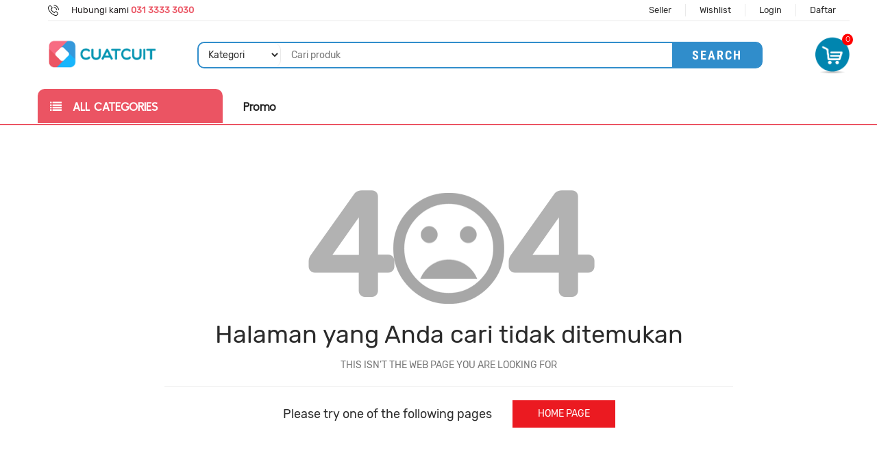

--- FILE ---
content_type: text/html; charset=UTF-8
request_url: https://cuatcuit.com/tv/dirazia-ibu-pkk-ibu-dan-anak-menangis-dihukum-push-up-tak-pakai-masker
body_size: 4920
content:
<!DOCTYPE html>
<html lang="en">
<head>
	<title>
	Belanja Online - CUATCUIT.COM 
	</title>
	<meta name="format-detection" content="telephone=no">
	<meta http-equiv="Content-Type" content="text/html; charset=UTF-8" />
	<meta name="viewport" content="width=device-width, initial-scale=1.0" />
	<meta http-equiv="X-UA-Compatible" content="IE=edge" />
	<meta name="author" content="agamaero">
	<link href="https://cuatcuit.com/media/frontend/css/font-montserrat.css" rel="stylesheet">
	<!-- Fonts  -->
    <link href='https://cuatcuit.com/media/fonts/fonts-Raleway.css' rel='stylesheet' type='text/css'>
	<link rel="stylesheet" type="text/css" href="https://cuatcuit.com/media/frontend/css/icon-font-linea.css">
	<link rel="stylesheet" type="text/css" href="https://cuatcuit.com/media/frontend/css/multirange.css">
	<link rel="stylesheet" type="text/css" href="https://cuatcuit.com/media/frontend/css/bootstrap.min.css">
	<link rel="stylesheet" type="text/css" href="https://cuatcuit.com/media/frontend/css/bootstrap-theme.min.css">
	<link rel="stylesheet" type="text/css" href="https://cuatcuit.com/media/frontend/css/themify-icons.css">
	<link rel="stylesheet" type="text/css" href="https://cuatcuit.com/media/frontend/css/style.css">
	<link rel="stylesheet" type="text/css" href="https://cuatcuit.com/media/frontend/css/effect.css">
	<link rel="stylesheet" type="text/css" href="https://cuatcuit.com/media/frontend/css/font-awesome.min.css">
	<link rel="stylesheet" type="text/css" href="https://cuatcuit.com/media/frontend/css/product.css">
	<link rel="stylesheet" type="text/css" href="https://cuatcuit.com/media/frontend/css/slick.css">
	<link rel="stylesheet" type="text/css" href="https://cuatcuit.com/media/frontend/css/slick-theme.css">
	<link rel="stylesheet" type="text/css" href="https://cuatcuit.com/media/frontend/css/category.css">
	<link rel="stylesheet" type="text/css" href="https://cuatcuit.com/media/frontend/css/blogs.css">
	<link rel="stylesheet" type="text/css" href="https://cuatcuit.com/media/frontend/css/owl.theme.default.css">
	<link rel="stylesheet" type="text/css" href="https://cuatcuit.com/media/frontend/css/owl.carousel.min.css">
	<link rel="stylesheet" type="text/css" href="https://cuatcuit.com/media/frontend/css/responsive.css">
	<link rel="stylesheet" href="https://cuatcuit.com/media/plugins/alertify/alertify.core.css" />
	<link rel="stylesheet" href="https://cuatcuit.com/media/plugins/alertify/alertify.default.css" id="toggleCSS" />
	<link rel="stylesheet" type="text/css" href="https://cuatcuit.com/media/frontend/css/custom.css">
	<script src="https://cuatcuit.com/media/frontend/js/jquery-3.3.1.min.js" ></script>
	<link rel="stylesheet" type="text/css" href="https://cuatcuit.com/media/frontend/css/font-kulimpark.css">
	<link rel="stylesheet" type="text/css" href="https://cuatcuit.com/media/fonts/fonts-Rubik.css?family=Rubik&display=swap">
	<link rel="stylesheet" href="https://cuatcuit.com/media/plugins/mloading/src/jquery.mloading.css">
	<script src="https://cuatcuit.com/media/plugins/mloading/src/jquery.mloading.js"></script>
	<script src="https://cuatcuit.com/media/plugins/alertify/alertify.min.js"></script>
	<style>
	 body{
            /* font-family: 'Kulim Park', sans-serif; */
            font-family: 'Rubik', sans-serif;
		}
		.cart-total *:not(i) {
			font-family: 'Rubik', sans-serif!important;
		}
		.cart-total p:nth-of-type(1) {
			font-size: 15px!important;
		}
		.table_review>tbody>tr>td, .table_review>tbody>tr>th, .table_review>tfoot>tr>td, .table_review>tfoot>tr>th, .table_review>thead>tr>td, .table_review>thead>tr>th{
			border: 0
		}
		.progress .progress-bar {
			animation-name: animateBar;
			animation-iteration-count: 1;
			animation-timing-function: ease-in;
			animation-duration: .4s;
		}
		@keyframes animateBar {
			0% {transform: translateX(-100%);}
			100% {transform: translateX(0);}
		}
        .title-product a {
            text-transform: unset;
        }
	</style>
</head>
<body>
<div><input type="hidden" id="inputCSRFHash" name="csrf_agamaero_token123" value="fcabf373e8cb67b33c0f784db4b94c62">
<input type="hidden" name="base_url" id="base_url" value="https://cuatcuit.com/">

<script>
    function get_csrf_token(){
        return "csrf_agamaero_token123";
    } 

    function get_csrf_hash(){            
        var hash_result = $('#inputCSRFHash').val();
        return hash_result;
    } 
    var base_url = $('#base_url').val();
</script></div>
<input type="hidden" id="base_url" value="https://cuatcuit.com/">
    <script>
        function get_csrf_token(){
            return "csrf_agamaero_token123";
        } 

        function get_csrf_hash(){            
            var hash_result = $('#inputCSRFHash').val();
            return hash_result;
        } 
        function nospaces(t){
            if(t.value.match(/\s/g)){
                t.value=t.value.replace(/\s/g,'');
            }
		}
		function loading_show(){
			$("body").mLoading();
		}
		function loading_hide(){
			$("body").mLoading('hide');
		}

		function uang(val) {
			if(val == ""){ val = 0; }
			while (/(\d+)(\d{3})/.test(val.toString())) {
				val = val.toString().replace(/(\d+)(\d{3})/, '$1' + '.' + '$2');
			}
			return val;
		}
    </script>
    <!-- push menu-->
    
    <div class="pushmenu menu-home5 hidden menu_sidebar_kiri">
        <div class="menu-push">
            <span class="close-left js-close"><i class="fa fa-times f-20"></i></span>
            <div class="clearfix"></div>
            <form role="search" method="get" id="searchform" class="searchform" action="/search">
                <div>
                    <label class="screen-reader-text" for="q"></label>
                    <input type="text" placeholder="Cari produk" value="" name="q" id="q" autocomplete="off">
                    <input type="hidden" name="type" value="product">
                    <button type="submit" id="searchsubmit"><i class="ion-ios-search-strong"></i></button>
                </div>
            </form>
            <ul class="nav-home5 js-menubar">
                                        <li class="level1"><a href="https://cuatcuit.com/tv-shopping"><img src="https://cuatcuit.com/" style="margin-right: 10px;width: 25px;height: 25px;filter: brightness(0) invert(1);"
                            alt="TV Shopping" />
                        <p style="display: inline-block;">TV Shopping</p>
                    </a></li>
                                        <li class="level1"><a href="https://cuatcuit.com/mart"><img src="https://cuatcuit.com/" style="margin-right: 10px;width: 25px;height: 25px;filter: brightness(0) invert(1);"
                            alt="Mart" />
                        <p style="display: inline-block;">Mart</p>
                    </a></li>
                            </ul>
        </div>
    </div>    <!-- end push menu-->

	<!-- Menu Mobile -->
    
    <div class="menu-mobile-left-content" style="background: #227042">
        <ul>
                        <li><a href="https://cuatcuit.com/tv-shopping"><img src="https://cuatcuit.com/" style="max-width: 25px;max-height: 25px;filter: brightness(0) invert(1);"
                    alt="TV Shopping" />
                <p>TV Shopping</p>
            </a></li>
                        <li><a href="https://cuatcuit.com/mart"><img src="https://cuatcuit.com/" style="max-width: 25px;max-height: 25px;filter: brightness(0) invert(1);"
                    alt="Mart" />
                <p>Mart</p>
            </a></li>
                    
        </ul>
    </div>    
	<!-- Header Box -->
	<div class="wrappage">
		<div class="wrappage">
        <header class="relative full-width">
    <div class=" container-web relative">
        <style>
.title-product a {
    width: 200px;
}
.price-product{
    font-size:20px;
}
</style>

<div class=" container">
    <div class="row">
        <div class=" header-top"> 
            <p class="contact_us_header col-md-4 col-xs-12 col-sm-3 clear-margin">
                <img src="https://cuatcuit.com/media/frontend/img/icon_phone_top.png"
                    alt="Icon Phone Top Header" /> Hubungi kami <span class="text-red bold">031 3333 3030</span>
            </p>
            <div class="clear-padding menu-header-top text-right col-md-8 col-xs-12 col-sm-6">
                <ul class="clear-margin">
                    <li class="relative"><a href="https://cuatcuit.com/administrator">Seller</a></li>
                    <li class="relative"><a href="https://cuatcuit.com/akun/wishlist">Wishlist</a></li>
                                            <li class="relative"><a href="https://cuatcuit.com/akun/saya">Login</a></li>
                        <li class="relative"><a href="https://cuatcuit.com/login/signup">Daftar</a></li>
                                        
                </ul>
            </div>
        </div>
    </div>
    <div class="row">
        <div class="clearfix header-content full-width relative">
            <div class="clearfix icon-menu-bar">
                <i class="data-icon data-icon-arrows icon-arrows-hamburger-2 icon-pushmenu js-push-menu" aria-hidden="true"></i>
            </div>
            <div class="clearfix logo">
                <a href="https://cuatcuit.com/"><img alt="Logo" src="https://cuatcuit.com/uploads/factory/4f70b2247bd2b5f734db4079f693f19a.png" style="max-height: 44px;" /></a>
            </div>
            <div class="clearfix search-box relative float-left" style="border-radius: 10px;">
                    <div class="clearfix category-box relative">
                        <select name="cate_search" style="padding: 8px 5px 8px 10px;border-radius: 10px;" >
                            <option>Kategori</option>
                                                                <option value="https://cuatcuit.com/tv-shopping">TV Shopping</option>
                                                                <option value="https://cuatcuit.com/mart">Mart</option>
                                                    </select>
                    </div>
                    <input type="text" name="s" placeholder="Cari produk" autocomplete="off" class="search_item">
                    <button type="button" class="animate-default button-hover-red search_item_button" style="border-bottom-right-radius: 6px;border-top-right-radius: 6px;">Search</button>
            </div>
            <div class="clearfix icon-search-mobile absolute">
                <i onclick="showBoxSearchMobile()" class="data-icon data-icon-basic icon-basic-magnifier"></i>
            </div>
            <div class="clearfix cart-website absolute" onclick="showCartBoxDetail()">
                <img alt="Icon Cart" src="https://cuatcuit.com/media/frontend/img/icon-shop-hijau.png" style="max-width: 50px;" />
                <p class="count-total-shopping absolute" style="min-width: 16px;min-height: 16px;text-align: center;">0</p>
            </div>
            <div class="cart-detail-header border">
                                    Keranjang masih kosong 
                            </div>
            <div class="mask-search absolute clearfix" onclick="hiddenBoxSearchMobile()"></div>
            <div class="clearfix box-search-mobile">
            </div>
        </div>
    </div>
    <div class="row">
        <a class="menu-vertical hidden-md hidden-lg" onclick="showMenuMobie()">
            <span class="animate-default"><i class="fa fa-list" aria-hidden="true"></i> list kategori</span>
        </a>
    </div>
</div>
    </div>
    <div class="menu-header-v3 hidden-ipx">
        <div class="container">
            <div class="row">
                <!-- Menu Page -->
                <div class="menu-header full-width">
                    <ul class="clear-margin">
                        <li onclick="showMenuHomeV3()"><a class="animate-default" href="#"><i class="fa fa-list" aria-hidden="true"></i> all categories</a></li>
                        <!-- <li class="title-hover-red">
    <a class="animate-default" href="#">Produk Pilihan</a>
    <div class="sub-menu mega-menu-v2">
        <ul>
            <li>Catgory Type</li>
            <li class="title-hover-red"><a class="animate-default clear-padding"
                    href="category_v1.html">Category v1</a></li>
            <li class="title-hover-red"><a class="animate-default clear-padding"
                    href="category_v1_2.html">Category v1.2</a></li>
        </ul>
        <ul>
            <li>Single Product Type</li>
            <li class="title-hover-red"><a class="animate-default clear-padding"
                    href="product_v1.html">Product Single 1</a></li>
            <li class="title-hover-red"><a class="animate-default clear-padding"
                    href="product_v2.html">Product Single 2</a></li>
        </ul>
        <ul>
            <li>Order Page</li>
            <li class="title-hover-red"><a class="animate-default clear-padding"
                    href="cartpage.html">Cart Page</a></li>
            <li class="title-hover-red"><a class="animate-default clear-padding"
                    href="checkout.html">Checkout</a></li>
        </ul>
    </div>
</li>
<li class="title-hover-red">
    <a class="animate-default" href="#">Halaman</a>
    <ul>
        <li class="title-hover-red"><a class="animate-default" href="about.html">Tentang Kami</a></li>
        <li class="title-hover-red"><a class="animate-default" href="contact.html">Cara Belanja Online</a></li>
        <li class="title-hover-red"><a class="animate-default" href="404.html">Informasi</a></li>
    </ul>
</li>
<li class="title-hover-red">
    <a class="animate-default" href="https://cuatcuit.com/our-blog">Hal Menarik</a>
</li> -->
<li class="title-hover-red">
    <a class="animate-default" href="https://cuatcuit.com/promo">Promo</a>
</li>                    </ul>
                </div>
                <!-- End Menu Page -->
            </div>
        </div>
    </div>

    <div class="clearfix menu_more_header menu-web ">
        <ul>
    <li><a href="https://cuatcuit.com/hot-deals"><img src="https://cuatcuit.com/media/frontend/img/icon_hot_gray.png" style="max-width: 25px;max-height: 25px;filter: brightness(0) invert(1);" alt="hot deals" /> <p>Hot Deals</p></a></li>
    <li><a href="https://cuatcuit.com/promotion"><img src="https://cuatcuit.com/media/frontend/img/promo-icon.png" style="max-width: 25px;max-height: 25px;filter: brightness(0) invert(1);" alt="promotion" /> <p>Promo</p></a></li>
                <li><a href="https://cuatcuit.com/tv-shopping"><img src="https://cuatcuit.com/" style="max-width: 25px;max-height: 25px;filter: brightness(0) invert(1);"
                alt="TV Shopping" />
            <p>TV Shopping</p>
        </a></li>
                <li><a href="https://cuatcuit.com/mart"><img src="https://cuatcuit.com/" style="max-width: 25px;max-height: 25px;filter: brightness(0) invert(1);"
                alt="Mart" />
            <p>Mart</p>
        </a></li>
    </ul>    </div>
    <div class="header-ontop">
    <div class="container">
        <div class="row">
            <div class="col-md-3">
                <div class="clearfix logo">
                    <a href="#"><img alt="Logo"  src="https://cuatcuit.com/media/load.jpg" data-src="https://cuatcuit.com/uploads/factory/4f70b2247bd2b5f734db4079f693f19a.png" style="max-height: 40px;margin-top: 8px;"/></a>
                </div>
            </div>
            <div class="col-md-9">
                <div class="menu-header">
                    <ul class="main__menu clear-margin">
                        <!-- <li class="title-hover-red">
    <a class="animate-default" href="#">Produk Pilihan</a>
    <div class="sub-menu mega-menu-v2">
        <ul>
            <li>Catgory Type</li>
            <li class="title-hover-red"><a class="animate-default clear-padding"
                    href="category_v1.html">Category v1</a></li>
            <li class="title-hover-red"><a class="animate-default clear-padding"
                    href="category_v1_2.html">Category v1.2</a></li>
        </ul>
        <ul>
            <li>Single Product Type</li>
            <li class="title-hover-red"><a class="animate-default clear-padding"
                    href="product_v1.html">Product Single 1</a></li>
            <li class="title-hover-red"><a class="animate-default clear-padding"
                    href="product_v2.html">Product Single 2</a></li>
        </ul>
        <ul>
            <li>Order Page</li>
            <li class="title-hover-red"><a class="animate-default clear-padding"
                    href="cartpage.html">Cart Page</a></li>
            <li class="title-hover-red"><a class="animate-default clear-padding"
                    href="checkout.html">Checkout</a></li>
        </ul>
    </div>
</li>
<li class="title-hover-red">
    <a class="animate-default" href="#">Halaman</a>
    <ul>
        <li class="title-hover-red"><a class="animate-default" href="about.html">Tentang Kami</a></li>
        <li class="title-hover-red"><a class="animate-default" href="contact.html">Cara Belanja Online</a></li>
        <li class="title-hover-red"><a class="animate-default" href="404.html">Informasi</a></li>
    </ul>
</li>
<li class="title-hover-red">
    <a class="animate-default" href="https://cuatcuit.com/our-blog">Hal Menarik</a>
</li> -->
<li class="title-hover-red">
    <a class="animate-default" href="https://cuatcuit.com/promo">Promo</a>
</li>                    </ul>
                </div>
            </div>
        </div>
    </div>
</div></header>		<!-- End Header Box -->

		<!-- Content Box -->
		<div class="relative full-width">

			<!-- Breadcrumb -->
						<!-- End Breadcrumb -->

			<!-- Content Category -->
        <link rel="stylesheet" type="text/css" href="https://cuatcuit.com/media/frontend/css/404.css">
<div class="relative full-width">
    <!-- Content 404 Page -->
    <div class="relative container-web">
        <div class="container">
            <div class="row relative">
                <div class=" relative content-404">
                    <div class="title-404">
                        <p class="clear-margin">4</p>
                        <img src="https://cuatcuit.com/media/frontend/img/icon_404-min.png" alt="Image 404" class="text-muted" style="filter: opacity(0.4);" />
                        <p class="clear-margin">4</p>
                    </div>
                    <p>Halaman yang Anda cari tidak ditemukan</p>
                    <p class="text-muted">THIS ISN’T THE WEB PAGE YOU ARE LOOKING FOR</p>
                    <hr>
                    <div class="btn-back">
                        <p>Please try one of the following pages</p>
                        <a href="#" class="animate-default button-hover-red">home page</a>
                    </div>
                </div>
            </div>
        </div>
    </div>
</div>			<!-- End Sider Bar -->

		</div>
		<!-- End Content Box -->
		
        <footer class="relative full-width">
	<div class=" top-footer full-width">
		<div class="clearfix container-web relative">
			<div class=" container">
				<div class="row">
					<div class="clearfix col-md-9 col-sm-12 clear-padding col-xs-12">
						<div class="clearfix text-subscribe text-subscribe">
							<i class="fa fa-envelope-o" aria-hidden="true"></i>
							<p>sign up for newsletter</p>
							<p>Get updates on discount & counpons.</p>
						</div>
						<div class="clearfix form-subscribe">
							<input type="text" name="email-subscribe" placeholder="Enter your email . . .">
							<button class="animate-default button-hover-red">subscribe</button>
						</div>
					</div>
					
					<div class="clearfix col-md-3 col-sm-12 col-xs-12 clear-padding social-box text-right">
						<a href="https://twitter.com/sbotv" target="_blank"><img  src="https://cuatcuit.com/media/load.jpg" data-src="https://cuatcuit.com/media/frontend/img/social_tw-min.png"
								alt="Icon Social Twiter"></a>
						<a href="https://id-id.facebook.com/sbotv" target="_blank"><img  src="https://cuatcuit.com/media/load.jpg" data-src="https://cuatcuit.com/media/frontend/img/social_fa-min.png"
								alt="Icon Social Facebook"></a>
						<a href="https://www.instagram.com/sbotvofficial/?hl=id" target="_blank"><img  src="https://cuatcuit.com/media/load.jpg" data-src="https://cuatcuit.com/media/frontend/img/social_int-min.png"
								alt="Icon Social Instagram"></a>
						<a href="https://www.youtube.com/channel/UC92MxQhb0-Md7rfhQ6dq7iQ" target="_blank"><img  src="https://cuatcuit.com/media/load.jpg" data-src="https://cuatcuit.com/media/frontend/img/social_yt-min.png"
								alt="Icon Social Youtube" /></a>
					</div>
				</div>
			</div>
		</div>
	</div>
	<div class=" bottom-footer full-width">
		<div class="clearfix container-web">
			<div class=" container">
				<div class="row">
					<div class="clearfix col-md-7 clear-padding copyright">
						<p class="text-muted">Copyright © 2019. <a href="#" style="color: #5f5b5b;">agamaero</a></p>
					</div>
					<div class="clearfix footer-icon-bottom col-md-5 float-right clear-padding">
						<div class="icon_logo_footer float-right">
							<img src="https://cuatcuit.com/media/frontend/img/image_payment_footer-min.png" alt="">
						</div>
					</div>
				</div>
			</div>
		</div>
	</div>
</footer>	</div>
	</div>
	<!-- End Footer Box -->

	<script>
		setTimeout(function(){ 
			$('.menu_sidebar_kiri').removeClass('hidden');
		 }, 1500);
	</script>
	
	<script>
        var base_url = $('#base_url').val();
		$('.search_item_button').on('click', function(){
			var search = fixedEncodeURIComponent($('.search_item').val());			
			location.href = base_url + "search/" + search;
		})

        $('.search_item').keypress(function(event){
            var keycode = (event.keyCode ? event.keyCode : event.which);
            if(keycode == '13'){
                $('.search_item_button').trigger('click');
            }
        });

        function fixedEncodeURIComponent(str) {
            return encodeURIComponent(str).replace(/[!'()*]/g, function(c) {
                return '%' + c.charCodeAt(0).toString(16);
            });
		}
		
        window.addEventListener('load', function(){
            var allimages= document.getElementsByTagName('img');
            for (var i=0; i<allimages.length; i++) {
                if (allimages[i].getAttribute('data-src')) {
                    allimages[i].setAttribute('src', allimages[i].getAttribute('data-src'));
                }
            }
        }, false)
	</script>
	<script src="https://cuatcuit.com/media/frontend/js/bootstrap.min.js" defer=""></script>
	<script src="https://cuatcuit.com/media/frontend/js/multirange.js" defer=""></script>
	<script src="https://cuatcuit.com/media/frontend/js/slick.min.js" defer=""></script>
	<script src="https://cuatcuit.com/media/frontend/js/owl.carousel.min.js" defer=""></script>
	<script src="https://cuatcuit.com/media/frontend/js/scripts.js" defer=""></script>
</body>
</html>

--- FILE ---
content_type: text/css
request_url: https://cuatcuit.com/media/frontend/css/icon-font-linea.css
body_size: 3102
content:
/* 
    Icon Font Linea
 */
@charset "UTF-8";

@font-face {
  font-family: "linea-basic-10";
  src:url("../fonts/linea-basic-10.eot");
  src:url("../fonts/linea-basic-10.eot?#iefix") format("embedded-opentype"),
    url("../fonts/linea-basic-10.woff") format("woff"),
    url("../fonts/linea-basic-10.ttf") format("truetype"),
    url("../fonts/linea-basic-10.svg#linea-basic-10") format("svg");
  font-weight: normal;
  font-style: normal;
}

@font-face {
  font-family: "linea-arrows-10";
  src:url("../fonts/linea-arrows-10.eot");
  src:url("../fonts/linea-arrows-10.eot?#iefix") format("embedded-opentype"),
    url("../fonts/linea-arrows-10.woff") format("woff"),
    url("../fonts/linea-arrows-10.ttf") format("truetype"),
    url("../fonts/linea-arrows-10.svg#linea-arrows-10") format("svg");
  font-weight: normal;
  font-style: normal;

}

@font-face {
  font-family: "linea-ecommerce-10";
  src:url("../fonts/linea-ecommerce-10.eot");
  src:url("../fonts/linea-ecommerce-10.eot?#iefix") format("embedded-opentype"),
    url("../fonts/linea-ecommerce-10.woff") format("woff"),
    url("../fonts/linea-ecommerce-10.ttf") format("truetype"),
    url("../fonts/linea-ecommerce-10.svg#linea-ecommerce-10") format("svg");
  font-weight: normal;
  font-style: normal;

}
[data-icon]:before{
  font-style: normal !important;
  font-weight: normal !important;
  font-variant: normal !important;
  text-transform: none !important;
  speak: none;
  line-height: 1;
  -webkit-font-smoothing: antialiased;
  -moz-osx-font-smoothing: grayscale;
}
[data-icon-basic]:before {
  font-family: "linea-basic-10" !important;
  content: attr(data-icon-basic);
}

[data-icon-ecommerce]:before {
  font-family: "linea-ecommerce-10" !important;
  content: attr(data-icon-ecommerce);
}
[data-icon-arrows]:before {
  font-family: "linea-arrows-10" !important;
  content: attr(data-icon-arrows);
}

[class^="icon-basic-"]:before,
[class*=" icon-basic-"]:before {
  font-family: "linea-basic-10" !important;
  font-style: normal !important;
  font-weight: normal !important;
  font-variant: normal !important;
  text-transform: none !important;
  speak: none;
  line-height: 1;
  -webkit-font-smoothing: antialiased;
  -moz-osx-font-smoothing: grayscale;
}

[class^="icon-ecommerce-"]:before,
[class*=" icon-ecommerce-"]:before {
  font-family: "linea-ecommerce-10" !important;
  font-style: normal !important;
  font-weight: normal !important;
  font-variant: normal !important;
  text-transform: none !important;
  speak: none;
  line-height: 1;
  -webkit-font-smoothing: antialiased;
  -moz-osx-font-smoothing: grayscale;
}

[class^="icon-arrows-"]:before,
[class*=" icon-arrows-"]:before {
  font-family: "linea-arrows-10" !important;
  font-style: normal !important;
  font-weight: normal !important;
  font-variant: normal !important;
  text-transform: none !important;
  speak: none;
  line-height: 1;
  -webkit-font-smoothing: antialiased;
  -moz-osx-font-smoothing: grayscale;
}

.icon-ecommerce-bag:before {
  content: "a";
}
.icon-ecommerce-bag-check:before {
  content: "b";
}
.icon-ecommerce-bag-cloud:before {
  content: "c";
}
.icon-ecommerce-bag-download:before {
  content: "d";
}
.icon-ecommerce-bag-minus:before {
  content: "e";
}
.icon-ecommerce-bag-plus:before {
  content: "f";
}
.icon-ecommerce-bag-refresh:before {
  content: "g";
}
.icon-ecommerce-bag-remove:before {
  content: "h";
}
.icon-ecommerce-bag-search:before {
  content: "i";
}
.icon-ecommerce-bag-upload:before {
  content: "j";
}
.icon-ecommerce-banknote:before {
  content: "k";
}
.icon-ecommerce-banknotes:before {
  content: "l";
}
.icon-ecommerce-basket:before {
  content: "m";
}
.icon-ecommerce-basket-check:before {
  content: "n";
}
.icon-ecommerce-basket-cloud:before {
  content: "o";
}
.icon-ecommerce-basket-download:before {
  content: "p";
}
.icon-ecommerce-basket-minus:before {
  content: "q";
}
.icon-ecommerce-basket-plus:before {
  content: "r";
}
.icon-ecommerce-basket-refresh:before {
  content: "s";
}
.icon-ecommerce-basket-remove:before {
  content: "t";
}
.icon-ecommerce-basket-search:before {
  content: "u";
}
.icon-ecommerce-basket-upload:before {
  content: "v";
}
.icon-ecommerce-bath:before {
  content: "w";
}
.icon-ecommerce-cart:before {
  content: "x";
}
.icon-ecommerce-cart-check:before {
  content: "y";
}
.icon-ecommerce-cart-cloud:before {
  content: "z";
}
.icon-ecommerce-cart-content:before {
  content: "A";
}
.icon-ecommerce-cart-download:before {
  content: "B";
}
.icon-ecommerce-cart-minus:before {
  content: "C";
}
.icon-ecommerce-cart-plus:before {
  content: "D";
}
.icon-ecommerce-cart-refresh:before {
  content: "E";
}
.icon-ecommerce-cart-remove:before {
  content: "F";
}
.icon-ecommerce-cart-search:before {
  content: "G";
}
.icon-ecommerce-cart-upload:before {
  content: "H";
}
.icon-ecommerce-cent:before {
  content: "I";
}
.icon-ecommerce-colon:before {
  content: "J";
}
.icon-ecommerce-creditcard:before {
  content: "K";
}
.icon-ecommerce-diamond:before {
  content: "L";
}
.icon-ecommerce-dollar:before {
  content: "M";
}
.icon-ecommerce-euro:before {
  content: "N";
}
.icon-ecommerce-franc:before {
  content: "O";
}
.icon-ecommerce-gift:before {
  content: "P";
}
.icon-ecommerce-graph1:before {
  content: "Q";
}
.icon-ecommerce-graph2:before {
  content: "R";
}
.icon-ecommerce-graph3:before {
  content: "S";
}
.icon-ecommerce-graph-decrease:before {
  content: "T";
}
.icon-ecommerce-graph-increase:before {
  content: "U";
}
.icon-ecommerce-guarani:before {
  content: "V";
}
.icon-ecommerce-kips:before {
  content: "W";
}
.icon-ecommerce-lira:before {
  content: "X";
}
.icon-ecommerce-megaphone:before {
  content: "Y";
}
.icon-ecommerce-money:before {
  content: "Z";
}
.icon-ecommerce-naira:before {
  content: "0";
}
.icon-ecommerce-pesos:before {
  content: "1";
}
.icon-ecommerce-pound:before {
  content: "2";
}
.icon-ecommerce-receipt:before {
  content: "3";
}
.icon-ecommerce-receipt-bath:before {
  content: "4";
}
.icon-ecommerce-receipt-cent:before {
  content: "5";
}
.icon-ecommerce-receipt-dollar:before {
  content: "6";
}
.icon-ecommerce-receipt-euro:before {
  content: "7";
}
.icon-ecommerce-receipt-franc:before {
  content: "8";
}
.icon-ecommerce-receipt-guarani:before {
  content: "9";
}
.icon-ecommerce-receipt-kips:before {
  content: "!";
}
.icon-ecommerce-receipt-lira:before {
  content: "\"";
}
.icon-ecommerce-receipt-naira:before {
  content: "#";
}
.icon-ecommerce-receipt-pesos:before {
  content: "$";
}
.icon-ecommerce-receipt-pound:before {
  content: "%";
}
.icon-ecommerce-receipt-rublo:before {
  content: "&";
}
.icon-ecommerce-receipt-rupee:before {
  content: "'";
}
.icon-ecommerce-receipt-tugrik:before {
  content: "(";
}
.icon-ecommerce-receipt-won:before {
  content: ")";
}
.icon-ecommerce-receipt-yen:before {
  content: "*";
}
.icon-ecommerce-receipt-yen2:before {
  content: "+";
}
.icon-ecommerce-recept-colon:before {
  content: ",";
}
.icon-ecommerce-rublo:before {
  content: "-";
}
.icon-ecommerce-rupee:before {
  content: ".";
}
.icon-ecommerce-safe:before {
  content: "/";
}
.icon-ecommerce-sale:before {
  content: ":";
}
.icon-ecommerce-sales:before {
  content: ";";
}
.icon-ecommerce-ticket:before {
  content: "<";
}
.icon-ecommerce-tugriks:before {
  content: "=";
}
.icon-ecommerce-wallet:before {
  content: ">";
}
.icon-ecommerce-won:before {
  content: "?";
}
.icon-ecommerce-yen:before {
  content: "@";
}
.icon-ecommerce-yen2:before {
  content: "[";
}

.icon-basic-accelerator:before {
  content: "a";
}
.icon-basic-alarm:before {
  content: "b";
}
.icon-basic-anchor:before {
  content: "c";
}
.icon-basic-anticlockwise:before {
  content: "d";
}
.icon-basic-archive:before {
  content: "e";
}
.icon-basic-archive-full:before {
  content: "f";
}
.icon-basic-ban:before {
  content: "g";
}
.icon-basic-battery-charge:before {
  content: "h";
}
.icon-basic-battery-empty:before {
  content: "i";
}
.icon-basic-battery-full:before {
  content: "j";
}
.icon-basic-battery-half:before {
  content: "k";
}
.icon-basic-bolt:before {
  content: "l";
}
.icon-basic-book:before {
  content: "m";
}
.icon-basic-book-pen:before {
  content: "n";
}
.icon-basic-book-pencil:before {
  content: "o";
}
.icon-basic-bookmark:before {
  content: "p";
}
.icon-basic-calculator:before {
  content: "q";
}
.icon-basic-calendar:before {
  content: "r";
}
.icon-basic-cards-diamonds:before {
  content: "s";
}
.icon-basic-cards-hearts:before {
  content: "t";
}
.icon-basic-case:before {
  content: "u";
}
.icon-basic-chronometer:before {
  content: "v";
}
.icon-basic-clessidre:before {
  content: "w";
}
.icon-basic-clock:before {
  content: "x";
}
.icon-basic-clockwise:before {
  content: "y";
}
.icon-basic-cloud:before {
  content: "z";
}
.icon-basic-clubs:before {
  content: "A";
}
.icon-basic-compass:before {
  content: "B";
}
.icon-basic-cup:before {
  content: "C";
}
.icon-basic-diamonds:before {
  content: "D";
}
.icon-basic-display:before {
  content: "E";
}
.icon-basic-download:before {
  content: "F";
}
.icon-basic-exclamation:before {
  content: "G";
}
.icon-basic-eye:before {
  content: "H";
}
.icon-basic-eye-closed:before {
  content: "I";
}
.icon-basic-female:before {
  content: "J";
}
.icon-basic-flag1:before {
  content: "K";
}
.icon-basic-flag2:before {
  content: "L";
}
.icon-basic-floppydisk:before {
  content: "M";
}
.icon-basic-folder:before {
  content: "N";
}
.icon-basic-folder-multiple:before {
  content: "O";
}
.icon-basic-gear:before {
  content: "P";
}
.icon-basic-geolocalize-01:before {
  content: "Q";
}
.icon-basic-geolocalize-05:before {
  content: "R";
}
.icon-basic-globe:before {
  content: "S";
}
.icon-basic-gunsight:before {
  content: "T";
}
.icon-basic-hammer:before {
  content: "U";
}
.icon-basic-headset:before {
  content: "V";
}
.icon-basic-heart:before {
  content: "W";
}
.icon-basic-heart-broken:before {
  content: "X";
}
.icon-basic-helm:before {
  content: "Y";
}
.icon-basic-home:before {
  content: "Z";
}
.icon-basic-info:before {
  content: "0";
}
.icon-basic-ipod:before {
  content: "1";
}
.icon-basic-joypad:before {
  content: "2";
}
.icon-basic-key:before {
  content: "3";
}
.icon-basic-keyboard:before {
  content: "4";
}
.icon-basic-laptop:before {
  content: "5";
}
.icon-basic-life-buoy:before {
  content: "6";
}
.icon-basic-lightbulb:before {
  content: "7";
}
.icon-basic-link:before {
  content: "8";
}
.icon-basic-lock:before {
  content: "9";
}
.icon-basic-lock-open:before {
  content: "!";
}
.icon-basic-magic-mouse:before {
  content: "\"";
}
.icon-basic-magnifier:before {
  content: "#";
}
.icon-basic-magnifier-minus:before {
  content: "$";
}
.icon-basic-magnifier-plus:before {
  content: "%";
}
.icon-basic-mail:before {
  content: "&";
}
.icon-basic-mail-multiple:before {
  content: "'";
}
.icon-basic-mail-open:before {
  content: "(";
}
.icon-basic-mail-open-text:before {
  content: ")";
}
.icon-basic-male:before {
  content: "*";
}
.icon-basic-map:before {
  content: "+";
}
.icon-basic-message:before {
  content: ",";
}
.icon-basic-message-multiple:before {
  content: "-";
}
.icon-basic-message-txt:before {
  content: ".";
}
.icon-basic-mixer2:before {
  content: "/";
}
.icon-basic-mouse:before {
  content: ":";
}
.icon-basic-notebook:before {
  content: ";";
}
.icon-basic-notebook-pen:before {
  content: "<";
}
.icon-basic-notebook-pencil:before {
  content: "=";
}
.icon-basic-paperplane:before {
  content: ">";
}
.icon-basic-pencil-ruler:before {
  content: "?";
}
.icon-basic-pencil-ruler-pen:before {
  content: "@";
}
.icon-basic-photo:before {
  content: "[";
}
.icon-basic-picture:before {
  content: "]";
}
.icon-basic-picture-multiple:before {
  content: "^";
}
.icon-basic-pin1:before {
  content: "_";
}
.icon-basic-pin2:before {
  content: "`";
}
.icon-basic-postcard:before {
  content: "{";
}
.icon-basic-postcard-multiple:before {
  content: "|";
}
.icon-basic-printer:before {
  content: "}";
}
.icon-basic-question:before {
  content: "~";
}
.icon-basic-rss:before {
  content: "\\";
}
.icon-basic-server:before {
  content: "\e000";
}
.icon-basic-server2:before {
  content: "\e001";
}
.icon-basic-server-cloud:before {
  content: "\e002";
}
.icon-basic-server-download:before {
  content: "\e003";
}
.icon-basic-server-upload:before {
  content: "\e004";
}
.icon-basic-settings:before {
  content: "\e005";
}
.icon-basic-share:before {
  content: "\e006";
}
.icon-basic-sheet:before {
  content: "\e007";
}
.icon-basic-sheet-multiple:before {
  content: "\e008";
}
.icon-basic-sheet-pen:before {
  content: "\e009";
}
.icon-basic-sheet-pencil:before {
  content: "\e00a";
}
.icon-basic-sheet-txt:before {
  content: "\e00b";
}
.icon-basic-signs:before {
  content: "\e00c";
}
.icon-basic-smartphone:before {
  content: "\e00d";
}
.icon-basic-spades:before {
  content: "\e00e";
}
.icon-basic-spread:before {
  content: "\e00f";
}
.icon-basic-spread-bookmark:before {
  content: "\e010";
}
.icon-basic-spread-text:before {
  content: "\e011";
}
.icon-basic-spread-text-bookmark:before {
  content: "\e012";
}
.icon-basic-star:before {
  content: "\e013";
}
.icon-basic-tablet:before {
  content: "\e014";
}
.icon-basic-target:before {
  content: "\e015";
}
.icon-basic-todo:before {
  content: "\e016";
}
.icon-basic-todo-pen:before {
  content: "\e017";
}
.icon-basic-todo-pencil:before {
  content: "\e018";
}
.icon-basic-todo-txt:before {
  content: "\e019";
}
.icon-basic-todolist-pen:before {
  content: "\e01a";
}
.icon-basic-todolist-pencil:before {
  content: "\e01b";
}
.icon-basic-trashcan:before {
  content: "\e01c";
}
.icon-basic-trashcan-full:before {
  content: "\e01d";
}
.icon-basic-trashcan-refresh:before {
  content: "\e01e";
}
.icon-basic-trashcan-remove:before {
  content: "\e01f";
}
.icon-basic-upload:before {
  content: "\e020";
}
.icon-basic-usb:before {
  content: "\e021";
}
.icon-basic-video:before {
  content: "\e022";
}
.icon-basic-watch:before {
  content: "\e023";
}
.icon-basic-webpage:before {
  content: "\e024";
}
.icon-basic-webpage-img-txt:before {
  content: "\e025";
}
.icon-basic-webpage-multiple:before {
  content: "\e026";
}
.icon-basic-webpage-txt:before {
  content: "\e027";
}
.icon-basic-world:before {
  content: "\e028";
}
.icon-arrows-anticlockwise:before {
  content: "\e000";
}
.icon-arrows-anticlockwise-dashed:before {
  content: "\e001";
}
.icon-arrows-button-down:before {
  content: "\e002";
}
.icon-arrows-button-off:before {
  content: "\e003";
}
.icon-arrows-button-on:before {
  content: "\e004";
}
.icon-arrows-button-up:before {
  content: "\e005";
}
.icon-arrows-check:before {
  content: "\e006";
}
.icon-arrows-circle-check:before {
  content: "\e007";
}
.icon-arrows-circle-down:before {
  content: "\e008";
}
.icon-arrows-circle-downleft:before {
  content: "\e009";
}
.icon-arrows-circle-downright:before {
  content: "\e00a";
}
.icon-arrows-circle-left:before {
  content: "\e00b";
}
.icon-arrows-circle-minus:before {
  content: "\e00c";
}
.icon-arrows-circle-plus:before {
  content: "\e00d";
}
.icon-arrows-circle-remove:before {
  content: "\e00e";
}
.icon-arrows-circle-right:before {
  content: "\e00f";
}
.icon-arrows-circle-up:before {
  content: "\e010";
}
.icon-arrows-circle-upleft:before {
  content: "\e011";
}
.icon-arrows-circle-upright:before {
  content: "\e012";
}
.icon-arrows-clockwise:before {
  content: "\e013";
}
.icon-arrows-clockwise-dashed:before {
  content: "\e014";
}
.icon-arrows-compress:before {
  content: "\e015";
}
.icon-arrows-deny:before {
  content: "\e016";
}
.icon-arrows-diagonal:before {
  content: "\e017";
}
.icon-arrows-diagonal2:before {
  content: "\e018";
}
.icon-arrows-down:before {
  content: "\e019";
}
.icon-arrows-down-double:before {
  content: "\e01a";
}
.icon-arrows-downleft:before {
  content: "\e01b";
}
.icon-arrows-downright:before {
  content: "\e01c";
}
.icon-arrows-drag-down:before {
  content: "\e01d";
}
.icon-arrows-drag-down-dashed:before {
  content: "\e01e";
}
.icon-arrows-drag-horiz:before {
  content: "\e01f";
}
.icon-arrows-drag-left:before {
  content: "\e020";
}
.icon-arrows-drag-left-dashed:before {
  content: "\e021";
}
.icon-arrows-drag-right:before {
  content: "\e022";
}
.icon-arrows-drag-right-dashed:before {
  content: "\e023";
}
.icon-arrows-drag-up:before {
  content: "\e024";
}
.icon-arrows-drag-up-dashed:before {
  content: "\e025";
}
.icon-arrows-drag-vert:before {
  content: "\e026";
}
.icon-arrows-exclamation:before {
  content: "\e027";
}
.icon-arrows-expand:before {
  content: "\e028";
}
.icon-arrows-expand-diagonal1:before {
  content: "\e029";
}
.icon-arrows-expand-horizontal1:before {
  content: "\e02a";
}
.icon-arrows-expand-vertical1:before {
  content: "\e02b";
}
.icon-arrows-fit-horizontal:before {
  content: "\e02c";
}
.icon-arrows-fit-vertical:before {
  content: "\e02d";
}
.icon-arrows-glide:before {
  content: "\e02e";
}
.icon-arrows-glide-horizontal:before {
  content: "\e02f";
}
.icon-arrows-glide-vertical:before {
  content: "\e030";
}
.icon-arrows-hamburger1:before {
  content: "\e031";
}
.icon-arrows-hamburger-2:before {
  content: "\e032";
}
.icon-arrows-horizontal:before {
  content: "\e033";
}
.icon-arrows-info:before {
  content: "\e034";
}
.icon-arrows-keyboard-alt:before {
  content: "\e035";
}
.icon-arrows-keyboard-cmd:before {
  content: "\e036";
}
.icon-arrows-keyboard-delete:before {
  content: "\e037";
}
.icon-arrows-keyboard-down:before {
  content: "\e038";
}
.icon-arrows-keyboard-left:before {
  content: "\e039";
}
.icon-arrows-keyboard-return:before {
  content: "\e03a";
}
.icon-arrows-keyboard-right:before {
  content: "\e03b";
}
.icon-arrows-keyboard-shift:before {
  content: "\e03c";
}
.icon-arrows-keyboard-tab:before {
  content: "\e03d";
}
.icon-arrows-keyboard-up:before {
  content: "\e03e";
}
.icon-arrows-left:before {
  content: "\e03f";
}
.icon-arrows-left-double-32:before {
  content: "\e040";
}
.icon-arrows-minus:before {
  content: "\e041";
}
.icon-arrows-move:before {
  content: "\e042";
}
.icon-arrows-move2:before {
  content: "\e043";
}
.icon-arrows-move-bottom:before {
  content: "\e044";
}
.icon-arrows-move-left:before {
  content: "\e045";
}
.icon-arrows-move-right:before {
  content: "\e046";
}
.icon-arrows-move-top:before {
  content: "\e047";
}
.icon-arrows-plus:before {
  content: "\e048";
}
.icon-arrows-question:before {
  content: "\e049";
}
.icon-arrows-remove:before {
  content: "\e04a";
}
.icon-arrows-right:before {
  content: "\e04b";
}
.icon-arrows-right-double:before {
  content: "\e04c";
}
.icon-arrows-rotate:before {
  content: "\e04d";
}
.icon-arrows-rotate-anti:before {
  content: "\e04e";
}
.icon-arrows-rotate-anti-dashed:before {
  content: "\e04f";
}
.icon-arrows-rotate-dashed:before {
  content: "\e050";
}
.icon-arrows-shrink:before {
  content: "\e051";
}
.icon-arrows-shrink-diagonal1:before {
  content: "\e052";
}
.icon-arrows-shrink-diagonal2:before {
  content: "\e053";
}
.icon-arrows-shrink-horizonal2:before {
  content: "\e054";
}
.icon-arrows-shrink-horizontal1:before {
  content: "\e055";
}
.icon-arrows-shrink-vertical1:before {
  content: "\e056";
}
.icon-arrows-shrink-vertical2:before {
  content: "\e057";
}
.icon-arrows-sign-down:before {
  content: "\e058";
}
.icon-arrows-sign-left:before {
  content: "\e059";
}
.icon-arrows-sign-right:before {
  content: "\e05a";
}
.icon-arrows-sign-up:before {
  content: "\e05b";
}
.icon-arrows-slide-down1:before {
  content: "\e05c";
}
.icon-arrows-slide-down2:before {
  content: "\e05d";
}
.icon-arrows-slide-left1:before {
  content: "\e05e";
}
.icon-arrows-slide-left2:before {
  content: "\e05f";
}
.icon-arrows-slide-right1:before {
  content: "\e060";
}
.icon-arrows-slide-right2:before {
  content: "\e061";
}
.icon-arrows-slide-up1:before {
  content: "\e062";
}
.icon-arrows-slide-up2:before {
  content: "\e063";
}
.icon-arrows-slim-down:before {
  content: "\e064";
}
.icon-arrows-slim-down-dashed:before {
  content: "\e065";
}
.icon-arrows-slim-left:before {
  content: "\e066";
}
.icon-arrows-slim-left-dashed:before {
  content: "\e067";
}
.icon-arrows-slim-right:before {
  content: "\e068";
}
.icon-arrows-slim-right-dashed:before {
  content: "\e069";
}
.icon-arrows-slim-up:before {
  content: "\e06a";
}
.icon-arrows-slim-up-dashed:before {
  content: "\e06b";
}
.icon-arrows-square-check:before {
  content: "\e06c";
}
.icon-arrows-square-down:before {
  content: "\e06d";
}
.icon-arrows-square-downleft:before {
  content: "\e06e";
}
.icon-arrows-square-downright:before {
  content: "\e06f";
}
.icon-arrows-square-left:before {
  content: "\e070";
}
.icon-arrows-square-minus:before {
  content: "\e071";
}
.icon-arrows-square-plus:before {
  content: "\e072";
}
.icon-arrows-square-remove:before {
  content: "\e073";
}
.icon-arrows-square-right:before {
  content: "\e074";
}
.icon-arrows-square-up:before {
  content: "\e075";
}
.icon-arrows-square-upleft:before {
  content: "\e076";
}
.icon-arrows-square-upright:before {
  content: "\e077";
}
.icon-arrows-squares:before {
  content: "\e078";
}
.icon-arrows-stretch-diagonal1:before {
  content: "\e079";
}
.icon-arrows-stretch-diagonal2:before {
  content: "\e07a";
}
.icon-arrows-stretch-diagonal3:before {
  content: "\e07b";
}
.icon-arrows-stretch-diagonal4:before {
  content: "\e07c";
}
.icon-arrows-stretch-horizontal1:before {
  content: "\e07d";
}
.icon-arrows-stretch-horizontal2:before {
  content: "\e07e";
}
.icon-arrows-stretch-vertical1:before {
  content: "\e07f";
}
.icon-arrows-stretch-vertical2:before {
  content: "\e080";
}
.icon-arrows-switch-horizontal:before {
  content: "\e081";
}
.icon-arrows-switch-vertical:before {
  content: "\e082";
}
.icon-arrows-up:before {
  content: "\e083";
}
.icon-arrows-up-double-33:before {
  content: "\e084";
}
.icon-arrows-upleft:before {
  content: "\e085";
}
.icon-arrows-upright:before {
  content: "\e086";
}
.icon-arrows-vertical:before {
  content: "\e087";
}


--- FILE ---
content_type: text/css
request_url: https://cuatcuit.com/media/frontend/css/style.css
body_size: 8351
content:

/*------------------------------------------------------------------

[Table of contents]

1. Body
2. Header / #header
3. Navigation / #navbar
4. Content / #content
5. Left column / #leftcolumn
6. Right column / #rightcolumn
7. Sidebar / #sidebar
8. RSS / #rss
9. Search / #search
10. Boxes / .box
11. Sideblog / #sideblog
12. Advertisements / .ads
13. Footer / #footer

-------------------------------------------------------------------*/
*{
	margin: 0;
	padding: 0;
}
.clearfix:after{
	visibility: hidden;
	display: block;
	content: "";
	font-size: 0;
	height: 0;
	clear: both;
}
body{
	font-family: 'Roboto', sans-serif;
	color: #2b2b2b;
}
.float-left{
	float: left;
}
.float-right{
	float: right;
}
a,a:hover,a:focus{
	outline: none;
	text-decoration: none;
}
.clearfix{
	display: inline-block;
}
* html .clearfix{height: 1%}
.cleafix{
	display: block;
}
.absolute{
	position: absolute;
}
.clear-padding{
	padding: 0 !important;
}
.clear-margin{
	margin: 0 !important;
}
.clear-padding-left{
	padding-left: 0 !important;
}
.clear-padding-right{
	padding-right: 0 !important;
}
.clear-padding-top{
	padding-top: 0 !important;
}
.clear-padding-bottom{
	padding-bottom: 0 !important;
}
.clear-top{
	top: 0 !important;
}
.clear-left{
	left: 0 !important;
}
.clear-bottom{
	bottom: 0 !important;
}
.clear-right{
	right: 0 !important;
}
.overfollow-hidden{
	overflow: hidden;
}
.text-right{
	text-align: right;
}
.text-center{
	text-align: center;
}
.relative{
	position: relative;
}
.container-web{
	width:100%;
	padding:0 15px;
}
@media(min-width:1200px){
	.container-web{
		width: 1170px;
		margin: 0 auto;
		display: block;
	}
}
@media(max-width:1024px) and (min-width:480px){
	.box-banner-small-v3, .box-banner-small-v2{
		display:none;
	}
}

.text-red{
	color: #258a5f;
}
.text-green{
	color: #3cb878;
}
.bold{
	font-weight: bold;
}
.full-width{
	width: 100%;
	height: auto;
}
.max-width{
	max-width: 100%;
}
.border{
	border: 1px solid #dedede;
	box-sizing: border-box;
}
.no-border-t{
	border-top: none;
}
.center-vertical-image{
	display: flex;
	flex-direction: row;
	justify-content: center;
	align-items: center;
}
.center-vertical-image img{
	max-width: 100%;
	max-height: 100%;
	margin: 0 auto;
}
.no-border-b{
	border-bottom: none;
}
.no-border-r{
	border-right: none;
}
.no-border-l{
	border-left: none;
}
.top-margin-default{
	margin-top: 30px !important;
}
.bottom-margin-default{
	margin-bottom: 30px !important;
}
.left-margin-default{
	margin-left: 30px !important;
}
.right-margin-default{
	margin-right: 30px !important;
}
.top-padding-default{
	padding-top: 30px !important;
}
.bottom-padding-default{
	padding-bottom: 30px !important;
}
.left-padding-default{
	padding-left: 30px !important;
}
.right-padding-default{
	padding-right: 30px !important;
}
.top-margin-15-default{
	margin-top:15px !important;
}
.bottom-margin-15-default{
	margin-bottom:15px !important;
}
.left-margin-15-default{
	margin-left:15px !important;
}
.right-margin-15-default{
	margin-right:15px !important;
}
.top-padding-15-default{
	padding-top:15px !important;
}
.bottom-padding-15-default{
	padding-bottom:15px !important;
}
.left-padding-15-default{
	padding-left:15px !important;
}
.right-padding-15-default{
	padding-right:15px !important;
}
.bg-white{
	background: #fff;
}
.uppercase{
	text-transform: uppercase;
}
.content-row{
	display: flex;
	flex-direction: row;
}
.capitalize{
	text-transform: capitalize;
}
.bg-gray{
	background: #f7f7f7;
}
.bg-red{
	background: #258a5f;
}
.text-default-color{
	color: #2b2b2b;
}
.animate-default{
	transition: 0.5s all ease;
	-o-transition: 0.5s all ease;
	-moz-transition: 0.5s all ease;
	-webkit-transition: 0.5s all ease;
}
.percent-content-2{
	width: calc(100% / 2);
	float: left;
}
.percent-content-3{
	width: calc(100% / 3 - 0.3px);
	float: left;
}
.percent-content-4{
	width: calc(100% / 4);
	float: left;
}
.percent-content-5{
	width: calc(100% / 5);
	float: left;
}
.content-right{
	padding: 0 0 0 15px;
}
.content-left{
	padding: 0 15px 0 0;
}
.border-collapsed-box,.border-collapsed-element{
	border-color: #dedede;
	border-style: solid;
}
.border-collapsed-box{
	display: flex;
	flex-flow: row wrap;
	border-width: 1px 0 0 1px;
}
.border-collapsed-element{
	flex: 1 0 auto;
	border-width: 0 1px 1px 0;
}
.box-shadow{
	-webkit-box-shadow: 0px 1px 5px -1px rgba(0,0,0,0.75);
	-moz-box-shadow: 0px 1px 5px -1px rgba(0,0,0,0.75);
	box-shadow: 0px 1px 5px -1px rgba(0,0,0,0.75);
}
.border-red{
	border-bottom: 2px solid #e3171b;
}
.hidden-content-box {
	display: none;
    opacity: 0;
    width: 100%;
}
.active-box-category {
    opacity: 1 !important;
    display: block;
}
/*  Css Header Website  */
header{
	z-index: 9;
}
.contact_us_header{
	padding: 6px 0;
	color: #231f20;
	float: left;
	font-size: 13px;
}
.contact_us_header img {
    margin: -1px 15px 0 0;
}
.header-top{
	border-bottom: 1px solid #e9e9e9;
	box-sizing: border-box;
	width: 100%;
	display: table;
}
.menu-header-top{
	float: right;
}
.menu-header-top li{
	list-style: none;
	font-size: 13px;
	float: left;
}
.menu-header-top li a{
	padding: 0 20px;
	box-sizing: border-box;
	margin: 6px 0;
	font-size: 13px;
	display: block;
	color: #2b2b2b;
	transition: 0.5s ease;
	-webkit-transition: 0.5s ease;
	-o-transition: 0.5s ease;
	-moz-transition: 0.5s ease;
	-ms-transition:0.5s ease;
}
.menu-header-top > ul > li a{
	border-right: 1px solid #e9e9e9;
}
.menu-header-top > ul > li:last-child a{
	border-right: none
}
.menu-header-top > ul > li > a:after,.menu-header > ul > li > a:after{
	position: absolute;
	font-family: FontAwesome;
    font-style: normal;
    font-weight: normal;
    text-decoration: inherit;
    margin: 3px 0 0 2px;
    content: '\f078';
    font-size: 8px;
}
.menu-header-top > ul > li a:only-child:after,.menu-header > ul > li a:only-child:after{
	content: '';
}
.menu-header > ul > li a:after {
    font-size: 10px;
    margin: 0px 0 0 5px;
}
.menu-header-top ul li > ul{
	opacity: 0;
	visibility: hidden;
	position: absolute;
	left:0;
	background: #ffffff;
	border:1px solid #e9e9e9;
	border-top: none;
	transition: 0.5s ease;
	-moz-transition: 0.5s ease;
	-o-transition: 0.5s ease;
	-webkit-transition: 0.5s ease;
	-ms-transition: 0.5s ease;
	border-radius: 0 0 2px 2px;
	z-index: 9;
}
.menu-header-top ul li > ul li a{
	border: none
}
.menu-header-top ul li:hover ul{
	opacity: 1;
	visibility: visible;
}
.menu-header-top > ul{
	float: right;
}
.menu-header-top ul li a:hover{
	color: #e3171b;
}
.menu-header-top li li{
	border-bottom: 1px solid #dedede;
}
.menu-header-top li li:last-child{
	border:none;
}
.menu-header > ul > li > ul,.menu-header > ul > li .sub-menu{
	position: absolute;
	background: #fff;
	-webkit-box-shadow: 0px 3px 12px -5px rgba(0,0,0,0.75);
	-moz-box-shadow: 0px 3px 12px -5px rgba(0,0,0,0.75);
	box-shadow: 0px 3px 12px -5px rgba(0,0,0,0.75);
	left: 5px;
	transition: 0.5s ease;
	-o-transition: 0.5s ease;
	-moz-transition: 0.5s ease;
	-webkit-transition: 0.5s ease;
	opacity: 0;
	visibility: hidden;
}
.menu-header > ul > li > ul:before,.menu-header > ul > li > .sub-menu:before{
	background: #929292;
	content: "";
	width: 0;
	position: absolute;
	height: 2px;
	top: 0;
	left: 0;
	transition: 0.5s cubic-bezier(0.18, 0.89, 0.32, 1.28);
	-o-transition: 0.5s cubic-bezier(0.18, 0.89, 0.32, 1.28);
	-moz-transition: 0.5s cubic-bezier(0.18, 0.89, 0.32, 1.28);
	-webkit-transition: 0.5s cubic-bezier(0.18, 0.89, 0.32, 1.28);
}
.menu-header > ul > li:hover ul:before,.menu-header > ul > li:hover .sub-menu:before{
	width: 100%;
}
.menu-header > ul > li:hover ul,.menu-header > ul > li:hover .sub-menu{
	opacity: 1;
	visibility: visible;
	left: 0;
}
.mega-menu-v2 {
    min-width: 550px;
}
.menu-header > ul > li > ul li{
	display: block;
	float: none;
}
.menu-header > ul > li > ul  li  a{
	white-space: nowrap;
    text-overflow: ellipsis;
}
#mask-full-content{
	position: fixed;
	top: 0;
	left:0;
	width: 100%;
	height: 100vh;
	background:rgba(0,0,0,0.3);
	z-index: 999;
	visibility: hidden;
}
.menu-mobile-left-content {
    position: fixed;
    top: 0;
    left: -301px;
    width: 300px;
    z-index: 1000;
    height: 100vh;
    background: #565b70;
    overflow: auto;
    
}
.mega-menu li,.mega-menu-v2 ul{
	width: calc(100% / 3 - 20px);
	float: left !important;
	margin: 10px;
	position: relative;
	overflow: hidden;
}
.mega-menu-v2 ul{
	display: flex;
	flex-direction: column;
}
.mega-menu-v2 ul li{
	position: relative;
	color: #333;
	width: 100%;
}
.mega-menu-v2 ul li:first-child{
    font-family: 'Roboto Condensed', sans-serif;
	font-weight: bold;
	font-size: 15px;
	margin: 20px 0 10px 0;
}
.mega-menu-v2 ul li:not(:first-child) a{
	line-height: 40px !important;
	font-weight: normal;
	font-size: 15px;
}
.mega-menu-v2 ul li:first-child:before{
	content: "";
	bottom: 0;
	background: #258a5f;
	position: absolute;
	left: 0;
	height: 1px;
	width: 50px;
}
.mega-menu li > a{
	padding: 0 !important;
	position: relative;
}
.mega-menu li > a:before {
    content: 'showmore';
    position: absolute;
    text-align: center;
    left: 50%;
    color: #fff;
    transform: translateX(-50%);
    background: #e3171b;
    border-radius: 50px;
    padding: 0 15px;
    line-height: 40px;
    font-size: 14px;
    text-transform: uppercase;
    z-index: 2;
    top: -50px;
    transition: 0.5s ease;
	-o-transition: 0.5s ease;
	-moz-transition: 0.5s ease;
	-webkit-transition: 0.5s ease;
}
.mega-menu li > a:after{
	position: absolute;
	width: 100%;
	margin: 0 !important;
	height: 100%;
	top: 0;
	left: 0;
	content: "";
	background: rgba(0,0,0,0.3);
	opacity: 0;
	transition: 0.5s ease;
	-o-transition: 0.5s ease;
	-moz-transition: 0.5s ease;
	-webkit-transition: 0.5s ease;
	z-index: 1;
}
.mega-menu li > p{
	text-align: center;
}
.mega-menu li > a:hover:after{
	opacity: 1;
}
.mega-menu li > a:hover:before{
	top: 60px;
}
.mega-menu{
	min-width: 700px;
}
/*--- CSS Menu & Slide ---*/
.menu-slide {
    margin: 0 auto;
    display: block;
}
.menu-web{
	width: 270px;
	float: left;
    background: #258a5f;
    /* background-image: linear-gradient(#258a5f, #34943b, #258a5f); */
    border-bottom-left-radius: 20px;
    box-shadow: 5px 4px 10px 1px rgba(0, 0, 0, 0.37);
    z-index: 8;
}
.menu-web ul{
    margin: 0;
}
.button-hover-red:hover,.button-hover-red a:hover{
    background: #0e8849 !important;
    color: #fff !important;
    border-radius: 5px;
}
.title-hover-black:hover,.title-hover-black a:hover{
	color: #000 !important;
}
.title-hover-red:hover,.title-hover-red a:hover{
	color: #258a5f !important;
}
.menu-web > ul li:before ,.menu-mobile-left-content > ul li:before{
    content: "";
    position: absolute;
    top: -1px;
    left: 50%;
    width: 92%;
    height: 1px;
    background: #20792e;
    transform: translateX(-50%);
}
.menu-web > ul li,.menu-mobile-left-content > ul li{
	list-style: none;
	position: relative;
    transition: 0.5s ease;
    -o-transition: 0.5s ease;
    -moz-transition: 0.5s ease;
    -webkit-transition: 0.5s ease;
}
.menu-web > ul li img,.menu-mobile-left-content > ul li img{
    position: absolute;
    top: 50%;
    transform: translateY(-50%);
    margin: 0 0 0 10px;
}
.menu-web > ul li a,.menu-mobile-left-content > ul li a{
	display: block;
	width: calc(100% - 20px);
	margin: 0 10px 1px 10px;
	height: 44px;
	line-height: 44px;
	color: #fff;
    text-decoration: none;
}
.menu-web > ul li p,.menu-mobile-left-content > ul li p{
	padding: 0 0 0 45px;
	font-size: 16px;
    margin:0;
}
.menu-web > ul li i,.menu-mobile-left-content > ul li i{
	margin: 0 0 0 10px;
	position: absolute;
	top: 50%;
	transform: translateY(-50%);
	-webkit-transform: translateY(-50%);
	-o-transform: translateY(-50%);
	-moz-transform: translateY(-50%);	
}
.menu-bg-white > ul li:last-child a, .menu-mobile-left-content > ul li:last-child a{
	border:none;
    margin: 0 10px;
}
.menu-web > ul li:first-child::before,.menu-mobile-left-content > ul li:first-child::before{
    display: none;
}
.menu-web > ul li:hover,.menu-mobile-left-content > ul li:hover{
    background: #0c6f3c;
}
.menu-web > ul li a:hover{
    text-decoration: none;
}
.menu-bg-white ul li,.menu-bg-white{
    background: #fff;
}
.menu-bg-white ul li a{
    color: #565b70;
    height: 44.3px;
    line-height: 44.3px
}
.menu-bg-white > ul li:before{
    background: #e9e9e9;
}
.menu-bg-white > ul li:hover img{
    filter: brightness(0) invert(1);
}
.menu-bg-white > ul li:hover p{
    color: #fff;
}
.menu-bg-white > ul li:hover{
    background: #e3171b;
}
.menu_more_header {
    position: absolute;
    width: 270px;
    height: 0;
    overflow: hidden;
    -webkit-box-shadow: 0px 3px 14px -4px rgba(0,0,0,0.75);
    -moz-box-shadow: 0px 3px 14px -4px rgba(0,0,0,0.75);
    box-shadow: 0px 3px 14px -4px rgba(0,0,0,0.75);
}
.count-total-shopping.absolute {
    top: -5px;
    right: -5px;
    padding: 1px 4px;
    background: #ff0000;
    border-radius: 50%;
    font-family: 'Montserrat', sans-serif;
    color: #fff;
    font-size: 11px;
}
.category-box p{
	cursor: pointer;
    padding: 0 0 0 15px;
    line-height: 35px;
    width: 120px;
    font-family: 'Roboto Condensed', sans-serif;
    color: #333333;
    border-right: 1px solid #d4d4d4;
    font-size: 16px;
    margin: 0;
    background: #fff;
}
.category-box p:before{
	content: "\f0d7";
    font-family: FontAwesome;
    font-style: normal;
    font-weight: normal;
    text-decoration: inherit;
    position: absolute;
    right: 15px;
}
.category-box p:active ul{
	display: block;
}
.category-box ul{
	display: none;
}
.category-box ul li{
	list-style: none;
}
.search-box input,.search-box button,.category-box{
	float: left;
}
.search-box input {
    outline: none;
    border: none;
    padding: 7.5px 15px;
    width: calc(100% - 250px);
}
.search-box button{
	background: #258a5f;
	border: none;
	text-transform: uppercase;
	cursor: pointer;
	color: #fff;
	font-family: 'Roboto Condensed', sans-serif;
	font-weight: bold;
	width: 130px;
	font-size: 18px;
	line-height: 35px;
	letter-spacing: 2px;
	outline: none;
	text-align: center;
	transition: 0.5s ease;
	-o-transition: 0.5s ease;
	-moz-transition: 0.5s ease;
	-webkit-transition: 0.5s ease;
}
.header-content {
    margin: 30px 0;
    display: flex;
}
.search-box{
	border: 2px solid #258a5f;
	width: 600px;
	margin: 0 0 0 60px;
}
@media(min-width:1025px){
	.search-box{
		width:825px;
	}
}
.icon-search-mobile {
    font-size: 33px;
    top: 50%;
    height: 36px;
    transform: translateY(-50%);
    right: 100px;
    cursor: pointer;
    display: none
}
.category-box select {
    padding: 8px 11px 8px 10px;
    border: none;
    border-right: 1px solid #e9e9e9;
    background:#fff;
    outline: none;
    width: 120px;
    border-radius:0;
}
.cart-website{
	top: 50%;
	transform: translateY(-50%);
	-o-transform: translateY(-50%);
	-moz-transform: translateY(-50%);
	-webkit-transform: translateY(-50%);
	right:0;
	cursor: pointer;
}
.cart-website:hover p{
	transform: scale(1.1);
	-o-transform: scale(1.1);
	-moz-transform: scale(1.1);
	-webkit-transform: scale(1.1);
}
.cart-detail-header{
	width: 100%;
	max-width: 320px;
	position: absolute;
	top: 50px;
	right: 0;
	display: none;
	z-index: 10;
	opacity: 0;
	border-top: 3px solid #258a5f;
	background: #fff;
	padding: 10px;
	-webkit-box-shadow: 0px 3px 10px -4px rgba(0,0,0,0.75);
	-moz-box-shadow: 0px 3px 10px -4px rgba(0,0,0,0.75);
	box-shadow: 0px 3px 10px -4px rgba(0,0,0,0.75);
}
.total-cart-header,.btn-cart-header{
	display: flex;
	flex-direction: row;
	justify-content: space-between;
}
.btn-cart-header a{
	display: block;
	text-align: center;
	padding: 10px 30px;
	margin: 10px 0 0 0;
	color: #fff;
}
.total-cart-header p{
	padding: 10px 0;
	font-size: 16px;
}
.btn-cart-header a:nth-of-type(1){
	background: #333;
}
.btn-cart-header a:hover:nth-of-type(1){
	background: #4c4b4b
}
.btn-cart-header a:nth-of-type(2){
	background: #258a5f;
}
.info-product-cart{
	margin: 10px 0 0 0;
}
.total-product-cart-son {
    font-size: 15px;
    color: #7d7d7d;
}
.cart-detail-header:before {
    position: absolute;
    border-right: 10px solid transparent;
    content: "";
    border-bottom: 10px solid #258a5f;
    border-left: 10px solid transparent;
    top: -12px;
    right: 5px;
}
.product-cart-son{
	width: 100%;
	display: table;
	border-bottom: 1px solid rgba(197, 196, 196, 0.4);
}
.product-cart-son .image-product-cart {
    width: 70px;
    height: 70px;
    margin: 10px;
    border: 1px solid rgba(197, 196, 196, 0.4);
}
.product-cart-son:last-of-type{
	border: none;
}
.search-box p{
	transition: 0.5s ease;
	-o-transition: 0.5s ease;
	-moz-transition: 0.5s ease;
	-webkit-transition: 0.5s ease;
}
.logo {
    margin: -5px 0 0 0;
}
.logo img{
	max-width: 100%;
	max-height: 100%;
}
/*--- Menu Header ---*/
.menu-header ul li{
    list-style: none;
    float: left;
    position: relative;
}
.menu-header ul li a {
    line-height: 51px;
    display: block;
    text-transform: capitalize;
    padding: 0 30px;
    font-weight: bold;
    font-size: 17px;
    color: #232323;
    font-family: 'Kulim Park', sans-serif;
}
.menu-header > ul > li:first-child a i {
    margin: 0 10px 0 0;
}
.menu-header > ul > li:first-child a {
    color: #fff;
    line-height: normal;
    width: 270px;
    text-transform: uppercase;
    background: #029648;
    padding: 15.5px 0 15.5px 18px;
    border-top-left-radius: 10px;
    border-top-right-radius: 10px;
}
.icon-menu-bar {
    font-size: 3em;
    position: absolute;
    top: 50%;
    left: 15px;
    transform: translateY(-50%);
    cursor: pointer;
    height: 42px;
    display: none
}
@media(max-width:480px){
	.icon-menu-bar {
		left: -8px;
	}
}
.mask-search {
    position: absolute;
    top: 0;
    left: 0;
    width: 100%;
    height: 100%;
    z-index: 9;
    visibility: hidden;
    background: rgba(255, 255, 255, 0.65);
}
.box-search-mobile {
    position: absolute;
    top: 50%;
    left: 50%;
    transform: translate(-50%,-50%);
    overflow: hidden;
    height: 40px;
    z-index: 10;
    width: 85%;
    visibility: hidden;
}
.box-search-mobile .search-box {
    display: block;
    margin: 0;
    width: 100%;
}
/*--- CSS Footer ---*/
.top-footer{
	background: #ececec;
	padding: 27px 0;
}
.text-subscribe{
	float: left;
	width: 40%;
	margin: 0 60px 0 0;
}
.text-subscribe i {
    background: #258a5f;
    width: 66px;
    text-align: center;
    padding: 19px 0;
    color: #fff;
    border-radius: 50%;
    box-sizing: border-box;
    font-size: 2em;
    display: block;
    float: left;
    margin: 0 10px 0 0 ;
}
.text-subscribe p:nth-of-type(1) {
    font-size: 18px;
    text-transform: uppercase;
    float: left;
    font-weight: bold;
}
.text-subscribe p:nth-of-type(2) {
    font-size: 14px;
    float: left;
}
.form-subscribe {
    width: 46%;
    float: left;
    border: 2px solid #258a5f;
}
.form-subscribe input {
    padding: 10px;
    float: left;
    border: none;
    width: calc(100% - 130px);
    outline: none;
}
.form-subscribe button {
    text-transform: uppercase;
    background: #258a5f;
    color: #fff;
    font-weight: bold;
    width: 130px;
    cursor: pointer;
    letter-spacing: 1px;
    outline: none;
    border: none;
    text-align: center;
    padding: 10px;
    transition: 0.5s ease;
    -o-transition: 0.5s ease;
    -moz-transition: 0.5s ease;
    -webkit-transition: 0.5s ease;
}
.social-box a{
	color: #fff;
	display: inline-block;
	margin: 0 2px;
}
.icon-tw{
	background: #1da1f2;
}
.icon-fa{
	background: #3b5998;
}
.icon-yt{
	background: #e12b28;
}
.icon-ins{
	background: ;
}
.menu-header-v3 {
    border-bottom: 2px solid #258a5f;
}
.form-subscribe,.text-subscribe p:nth-of-type(1),.social-box{
	margin: 12px 0 0 0;
}
.text-footer p,.text-subscribe p:nth-of-type(1),.text-subscribe p:nth-of-type(2){
	color: #2b2b2b;
}
.text-footer p{
	font-weight: bold;
	text-transform: uppercase;
	font-size: 20px;
	margin: 0 0 30px 0;
}
.text-footer{
	margin: 50px 0;
}
.text-footer li{
	list-style: none;
	line-height: 26pt;
}
.list-footer li:before{
	content: '\f111';
	font-family: FontAwesome;
    font-style: normal;
    font-weight: normal;
    text-decoration: inherit;
    float: left;
    margin: 0 10px 0 0;
    color: #666;
    font-size: 6px;
}
.text-footer li a,.icon-footer{
	font-size: 14px;
	color: #666666;
	transition: 0.5s ease;
	-o-transition: 0.5s ease;
	-moz-transition: 0.5s ease;
	-webkit-transition: 0.5s ease;
}
.text-footer li a:hover,.sider-bar-category .list-siderbar li a:hover{
	color: #000;
}
.icon-footer li{
	padding: 0 0 0 40px;
	position: relative;
}
.icon-footer i{
	color: #2b2b2b;
	width: 30px;
	text-align: center;
	font-size: 18px;
	left: 0;
	top: 50%;
	transform: translateY(-50%);
	position: absolute;
}
.bottom-footer{
	background: #b1b1b1;
	padding: 10px 0;
}
.bottom-footer p {
    color: #565656;
	font-size: 14px;
	margin: 0;
}
.footer-icon-bottom .icon-spider {
    margin: 0 15px;
}
.icon_logo_footer img{
	padding: 0 20px;
}
.footer-icon-bottom .icon_logo_footer img{
	max-width: 100%;

}
.footer-v3 .support-box-info{
    border:none;
    text-align: left;
}
.footer-v3 .support-box-info img{
    left: auto;
    transform: inherit;
    float: left;
}
.footer-v3 .top-footer,.footer-v3 .form-subscribe input{
    background: #303030;
}
.footer-v3 .text-subscribe p:nth-of-type(1),.footer-v3 .form-subscribe input{
    color: #fff;
}
.footer-v3 .text-subscribe p:nth-of-type(2){
    color: #5c5c5c;
}
.footer-v3 .support-box-info p:nth-of-type(1){
    margin: 10px 0 0 10px;
    width: 50%;
}
.footer-v3 .support-box-info p:nth-of-type(2){
    margin: 1px 0 0 10px;
}
/*--- CSS Support Box ---*/
.support-box{
	padding: 55px 0;
}
.support-box-info {
    border-right: 1px solid #e5e5e5;
    text-align: center;
}
.support-box-info:last-child{
    border:none !important;
}
.support-box-info img {
    display: inline-block;
    float: none;
    margin: 5px 0 0px 0;
    left: 50%;
    transform: translateX(-50%);
}
.support-box-info p:nth-of-type(1) {
    font-weight: bold;
    text-transform: uppercase;
    color: #231f20;
    font-size: 14px;
    letter-spacing: 0.5px;
    margin: 60px 0 0px 0;
}
.support-box-info p:nth-of-type(2){
    font-size: 11px;
    text-transform: uppercase;
    color: #2b2b2b;
    margin: 2px 0 10px 0;
    letter-spacing: 0.25px;
    opacity: 0.6;
}
.support_box_v2 .support-box-info p{
    color: #fff !important
}
.support-box-v2,.support_box_v2 .support-box-info{
	border-right: 1px solid rgba(255, 255, 255, 0.3);
}
.support-box-v3{
	border-bottom: 1px solid #ededed;
	padding: 75px 0;
}
/*-- CSS Breadcrumb --*/
.breadcrumb-web ul li {
    list-style: none;
    float: left;
    line-height: 50px;
}
.breadcrumb-web ul li a {
    color: #00843e;
    font-size: 12px;
}
.breadcrumb-web ul li:first-child::before{
	content: '';
	display: none;
}
.breadcrumb-web ul li:before{
	content: '\f105';
	font-family: FontAwesome;
    font-style: normal;
    font-weight: normal;
    text-decoration: inherit;
    padding: 0 20px;
    color: #333;
}
/*-- CSS Sider Bar --*/
.check-box-custom li label{
	display: inline-block;
    position: relative;
    padding-left: 20px;
    margin-bottom: 0;
    line-height: 38px;
    cursor: pointer;
    -webkit-user-select: none;
    -moz-user-select: none;
    -ms-user-select: none;
    user-select: none;
    font-weight: normal;
}
.check-box-custom li input{
	opacity: 0;
	margin:0;
	position: absolute;
	cursor: pointer;
}
.check-box-custom .checkmark {
    position: absolute;
    top: 12px;
    left: 0;
    height: 12px;
    width: 12px;
    border: 1px solid #e9e9e9;
    background-color: #fff;
    border-radius: 1px;
}
.title-check-box-black li > label,.list-color li > label{
	line-height: normal;
	margin-bottom: 12px;
}
.title-check-box-black .checkmark,.list-color .checkmark{
	top: 4px;
}
.check-box-custom:not(.list-color) label:hover input ~ .checkmark {
    background-color: #ccc;
}
.check-box-custom:not(.list-color) label input:checked ~ .checkmark {
    background-color: #e3171b;
}
.check-box-custom:not(.list-color) label input:checked ~ .checkmark:after {
    display: block;
}
.list-color li:nth-of-type(1) span{
	background: #abb2be;
}
.list-color li:nth-of-type(2) span{
	background: #cec4a5;
}
.list-color li:nth-of-type(3) span{
	background: #abb2be;
}
.list-color li:nth-of-type(4) span{
	background: #f8cacd;
}
.list-color li:nth-of-type(5) span{
	background: #904a00;
}
.list-color li:nth-of-type(6) span{
	background: #f8ebd6;
}
.list-color li:nth-of-type(7) span{
	background: #df4a38;
}
.list-color li:nth-of-type(8) span{
	background: #be9968;
}
.list-color li:nth-of-type(9) span{
	background: #ec9b00;
}
.list-color li:nth-of-type(10) span{
	background: #679def;
}
.list-color li:nth-of-type(11) span{
	background: #a5d461;
}
.list-color li:nth-of-type(12) span{
	background: #ecc300;
}
.sider-bar-category ul li {
 	list-style: none;
}
.sider-bar-category ul li a{
	transition: 0.5s ease;
	-o-transition: 0.5s ease;
	-moz-transition: 0.5s ease;
	-webkit-transition: 0.5s ease;
}
.sider-bar-category .list-siderbar li a,.check-box-custom li label,.range-slider .text-range{
	font-size: 16px;
    color: #585858;
}
.sider-bar-category{
	padding:25px;
}
.sider-bar-category .list-siderbar li{
	line-height: 30px;
}
.sider-bar-category .list-siderbar li:before{
	margin:0 10px 0 0;
	content: "\f105";
    font-family: FontAwesome;
    font-style: normal;
    font-weight: normal;
    text-decoration: inherit;
}
.sider-bar-category .title-siderbar{
	color: #232323;
	letter-spacing: 0.5px;
	font-size: 18px;
	text-transform: uppercase;
}
.list-color li {
    float: left;
    position: relative;
    width: 25px;
    margin:3.5px;
    height: 25px;
    list-style: none;
}
.list-color .checkmark{
	width: 25px;
	height: 25px;
	top: 0;
	border:none;
}
.list-color label input:checked ~ ::before{
	content: "\f00c";
    font-family: FontAwesome;
    font-style: normal;
    font-weight: normal;
    text-decoration: inherit;
    color: #333;
    position: absolute;
    left: 5px;
    top: 4px;
}
.list-color label input:checked ~ .checkmark {
    opacity: 0.5
}
.range-slider {
    position: relative;
    width: 100%;
    height: 50px;
    text-align: center;
}
.text-range {
    position: absolute;
    bottom: 0;
    left: 0;
    margin:0;
}
/*---- CSS Box Product ----*/
.ranking i {
    color: #f9af2f;
    font-size: 13px;
}
.ranking {
    display: block;
}
.image-product{
    background:#fff;
    margin:0 0 15px 0;
}
.image-product img{
	max-width: 100%;
    max-height: 100%;
    overflow: hidden;
    position: relative;
}
.product-percent-content{
    min-height: 390px;
}
.product-percent-content .title-product a{
    font-size: 12px;
}
.product-percent-content .price-product{
    font-size: 18px;
}
.product-percent-content .price-old{
    font-size: 14px;
}
.product-son img{
	width: 100%;
	height: auto;
	margin: 0 0 0 0;
}
.image-product:hover{
	-webkit-box-shadow: 0px 0px 22px -9px rgba(0,0,0,0.75);
	-moz-box-shadow: 0px 0px 22px -9px rgba(0,0,0,0.75);
	box-shadow: 0px 0px 22px -9px rgba(0,0,0,0.75);
}
.option-product li {
    width: calc(100% / 3);
    float: left;
    font-size: 20px;
    height: 17px;
    text-align: center;
    border-right: 1px solid #dadada;
    box-sizing: border-box;
    list-style: none;
    display: table;
}
.option-product li:last-child{
	border: none;
}
.option-product li a{
	color: #333333;
    position: absolute;
    margin: -3px 0 0 0;
    top: 50%;
    left: 50%;
    height: 20px;
    transform: translate(-50%,-50%);
}
.option-product li a:hover{
	color: #258a5f;
    text-decoration: none;
}
.option-product {
    display: inline-block;
    position: absolute;
    top: 0;
    opacity: 0;
    visibility: hidden;
    background: #fff;
    width: 80%;
    z-index: 10;
    padding: 17px 0;
    border-radius: 30px;
    -webkit-box-shadow: 0px 0px 15px -3px rgba(0,0,0,0.56);
	-moz-box-shadow: 0px 0px 15px -3px rgba(0,0,0,0.56);
	box-shadow: 0px 0px 15px -3px rgba(0,0,0,0.56);
    left: 50%;
    transform: translate(-50%,-50%);
    transition: 0.5s all cubic-bezier(0.54, 0.24, 0.65, 1.55);
    -o-transition: 0.5s all cubic-bezier(0.54, 0.24, 0.65, 1.55);
    -moz-transition: 0.5s all cubic-bezier(0.54, 0.24, 0.65, 1.55);
    -webkit-transition: 0.5s all cubic-bezier(0.54, 0.24, 0.65, 1.55);
}
.image-product:hover > .option-product{
	top: 50%;
	opacity:1;
    margin:0;
	visibility: visible;
}
.title-product {
    margin: 5px 0 3px 0;
}
.title-product a {
    text-transform: uppercase;
    font-weight: bold;
    color: #2b2b2b;
    font-size: 14px;
    display: block;
    letter-spacing: 0.25px;
}
.title-product a:hover{
    color: #008bff;
}
.price-old {
    font-size: 16px;
    color: #959595;
    letter-spacing: 0;
    text-decoration: line-through;
}
.price-product {
    color: #258a5f;
    font-size: 28px;
    letter-spacing: -0.25px;
    font-family: 'Roboto Condensed', sans-serif;
}
.ranking-color{
	color: #f6c556;
}
.ranking-product-category {
    float: right;
    margin: 12px 0 0 0;
}
.product-category .image-product {
    height: 100%;
    max-width: 270px;
}
.button-show-sidebar{
	z-index: 5;
	display: none;
}
.button-show-sidebar p {
    width: 130px;
    font-size: 17px;
    line-height: 40px;
    margin: 0 0 15px 0;
    padding: 0 15px;
    border: 1px solid #dedede;
}
.button-show-sidebar p:active{
	color: #e3171b;
    border: 1px solid #e3171b;
}
/*-- CSS Pagging --*/
.pagging {
    display: flex;
    flex-direction: row;
    justify-content: center;
    margin: 70px 0;
}
.pagging ul li {
    float: left;
    list-style: none;
    margin: 0 5px;
    box-sizing: border-box;
}
.pagging ul li a{
	width: 40px;
	text-align: center;
	line-height: 38px;
	border:1px solid #dedede;
	display: block;
	color: #232323;
	font-size: 16px;
	transition: 0.5s ease;
	-o-transition: 0.5s ease;
	-moz-transition: 0.5s ease;
	-webkit-transition: 0.5s ease;
}
.pagging ul li:last-child a,.pagging ul li:first-child a{
	padding:0 20px;
	width: auto;
}
.pagging ul li a:hover,.active-pagging a{
	color: #fff !important;
	background: #258a5f;
	text-decoration: none;
}
.dots-pagging {
    padding-top: 20px;
}
/*-- CSS Table --*/
table {
    border-collapse: collapse;
}
/*-- CSS Modal --*/
.modal-dialog-centered {
    display: -webkit-box;
    display: -ms-flexbox;
    display: flex;
    -webkit-box-align: center;
    -ms-flex-align: center;
    align-items: center;
    min-height: calc(100% - (.5rem * 2));
}
.modal-content{
	border-radius: 0;
}
.modal-dialog{
	width: 96%;
	max-width: 1170px;
}
.slide-modal-big{
	width: 460px;
	float: none;
	margin: 0 auto
}
.close-modal {
    background: none;
    border: 1px solid #333333;
    border-radius: 50%;
    color: #333333;
    width: 40px;
    height: 40px;
    display: flex;
    justify-content: center;
    align-items: center;
    font-size: 20px;
    position: absolute;
    right: 15px;
    outline: none;
    top: 0;
    z-index: 10;
    cursor: pointer;
}
.close-modal:hover{
	color: #258a5f;
	border-color: #258a5f;
}
.title-product-modal {
    font-size: 36px;
    text-transform: uppercase;
    margin: 35px 0 5px 0;
    letter-spacing: 0.25px;
}
.count-review-modal {
    margin: 0 0 0 30px;
    font-size: 14px;
    color: #717171;
    font-weight: 400;
}
.price-modal{
	font-size: 30px;
	color: #666666;
	font-family: "Roboto Condensed";
	font-weight: 400;
}
.price-modal span:last-child{
	font-size: 36px;
}
.price-old-modal{
	text-decoration: line-through;
}
.intro-product-modal{
	font-size: 15px;
	line-height: 26px;
}
.category-product-modal{
	font-size: 16px;
}
.box-num-product-modal input {
    width: 50px;
    line-height: 58px;
    border: 1px solid #dedede;
    text-align: center;
    font-size: 18px;
    padding: 0 3px;
    outline: none;
    float: left;
}
.box-num-product-modal span{
	width: 30px;
	line-height: 28px;
	display: table;
	cursor: pointer;
	text-align: center;
	border: 1px solid #dedede;
	border-left: none;
}
.box-num-product-modal span:nth-of-type(1){
	border-bottom: 1px solid #fff
}
.box-num-product-modal span:hover{
	background: #dedede;
}
.box-num-product-modal span:hover:nth-of-type(1){
	border-bottom: 1px solid #dedede
}
.add-cart-modal {
    background: #e3171b;
    color: #fff;
    font-size: 18px;
    line-height: 60px;
    padding: 0 40px;
}
.add-cart-modal:hover{
	background: #cc1419;
	text-decoration: none;
	color: #fff;
}
.add-favor-modal:hover{
	background: #333;
	color: #fff;
}
.category-product-modal a:hover{
	color: #333;
}
.add-favor-modal {
    line-height: 60px;
    padding: 0 17px;
    font-size: 1.8em;
    background: #d6d6d6;
    color: #fff;
}
.box-rank-modal,.option-button-modal{
	display: flex;
	flex-direction: row;
	align-items: center;
}
#owl-big-slide-quickview {
    width: 100%;
    height: 450px;
}

header 	.search-box form{
	 display: -webkit-box;
	  display: -moz-box;
	  display: -ms-flexbox;
	  display: -webkit-flex;
	  display: flex;
	  
	   -webkit-align-items: center;
	-moz-align-items: center;
	-ms-align-items: center;
	  align-items: center;
	}


body {
  overflow-x: hidden;
  position: relative;
  right: 0; }

.pushmenu {
  /*this is the nav*/
  background: #1d1d1f;
  width: 362px;
  height: 100%;
  top: 0;
  z-index: 1000;
  position: fixed; }
  .pushmenu.pushmenu-left {
    background: transparent;
    width: 417px; }

.pushmenu-left {
  right: -417px; }

.pushmenu-left.pushmenu-open {
  right: 0; }

.pushmenu-push-toright {
  right: 362px; }

.pushmenu-push-toright-cart {
  right: 417px; }

/*Transition*/
.pushmenu, body {
  -webkit-transition: all 0.3s ease;
  transition: all 0.3s ease;
  z-index: 10; }

.pushmenu-push-toright .wrappage {
  position: relative; }

.pushmenu-push-toright-cart .wrappage:after {
  position: absolute;
  background: rgba(29, 29, 31, 0.6) none repeat scroll 0 0;
  content: "";
  height: 100%;
  width: 100%;
  left: 0px;
  top: 0px;
  z-index: 9999;
  cursor: pointer; }

@media (max-width: 320px) {
  .pushmenu {
    width: 280px; }

  .pushmenu-left {
    right: -280px; }

  .pushmenu-push-toright-cart {
    right: 280px; }

  .pushmenu.pushmenu-left {
    width: 280px; }

  .menu-social {
    width: 280px; }

  .cart-bottom {
    width: 300px; } }
    .nav-home5 > li {
  position: relative;
  display: block; }
  .nav-home5 > li > a {
    font-size: 14px;
    font-weight: 500;
    font-family: 'Roboto', sans-serif;
    text-transform: uppercase;
    color: #a4a4a4;
    position: relative;
    -webkit-transition: none;
    transition: none;
    line-height: 26px;
    padding: 12px 30px;
    padding-right: 0;
    display: block;
    border-bottom: 1px solid rgba(92, 92, 92, 0.23); }
    .nav-home5 > li > a:hover {
      color: #fff;
      background: none; }
    .nav-home5 > li > a.active {
      color: #fff; }
.nav-home5 .menu-level1 {
  margin-top: 15px; }
  .nav-home5 .menu-level1 .level2 {
    padding-left: 48px; }
    .nav-home5 .menu-level1 .level2 > a {
      font: 14px/33px 'Roboto', sans-serif;
      text-transform: capitalize;
      color: #a4a4a4;
      position: relative; }
      .nav-home5 .menu-level1 .level2 > a:focus {
        color: #fff; }
        .nav-home5 .menu-level1 .level2 > a:focus:before {
          background: #fff; }
      .nav-home5 .menu-level1 .level2 > a:before {
        content: "";
        position: absolute;
        width: 9px;
        height: 1px;
        left: -18px;
        top: 10px;
        background: #a4a4a4; }
  .nav-home5 .menu-level1 .level1 > .level2 > a {
    color: #fff; }
    .nav-home5 .menu-level1 .level1 > .level2 > a:before {
      content: none; }
.nav-home5 .menu-level-2 {
  margin: 15px 0; }
  .nav-home5 .menu-level-2 .level3 {
    padding-left: 15px; }
    .nav-home5 .menu-level-2 .level3 > a {
      font: 400 14px/33px 'Roboto', sans-serif;
      text-transform: capitalize;
      color: #a4a4a4;
      position: relative; }
      .nav-home5 .menu-level-2 .level3 > a:focus {
        color: #fff; }
        .nav-home5 .menu-level-2 .level3 > a:focus:before {
          background: #fff; }
      .nav-home5 .menu-level-2 .level3 > a:before {
        content: "";
        position: absolute;
        width: 9px;
        height: 1px;
        left: -18px;
        top: 10px;
        background: #a4a4a4; }

.pushmenu.menu-home5 {
  overflow: auto;
  -webkit-overflow-scrolling: touch; }
  .menu-home5 .searchform {
  position: relative;
  padding: 0 28px 30px 28px;
  border-bottom: 2px solid rgba(92, 92, 92, 0.43); }
  .menu-home5 .searchform input[type=text] {
    background-color: rgba(255, 255, 255, 0.1);
    border: none;
    border: 1px solid rgba(208, 208, 208, 0.09);
    padding: 14px 50px 10px 18px;
    font-size: 14px;
    color: #fff;
    width: 100%; }
  .menu-home5 .searchform button {
    position: absolute;
    top: 18px;
    right: 28px;
    border: none;
    background-color: transparent;
    padding: 0;
    width: 50px;
    height: 50px;
    color: rgba(255, 255, 255, 0.8);
    text-align: center; }
    .close-left {
  float: right;
  color: #fff;
  cursor: pointer;
  width: 40px;
    height: 40px;
    text-align: center;
    line-height: 40px;     margin-bottom: 10px;}
  .pushmenu-push-toleft {
  -webkit-transform: translate(362px, 0);
          transform: translate(362px, 0);
  -webkit-transform: translate3d(362px, 0, 0);
          transform: translate3d(362px, 0, 0);
  -webkit-transition: -webkit-transform .4s ease;
  transition: -webkit-transform .4s ease;
  transition: transform .4s ease;
  transition: transform .4s ease, -webkit-transform .4s ease;
  display: block;
  width: 100%;
  height: 100%;
  position: fixed;
  top: 0;
  left: 0;
  z-index: 6; }
  @media (max-width: 320px) {
    .pushmenu-push-toleft {
      -webkit-transform: translate(0, 0);
              transform: translate(0, 0);
      -webkit-transform: translate3d(0, 0, 0);
              transform: translate3d(0, 0, 0); } }
  .pushmenu-push-toleft .wrappage:after {
    background: rgba(29, 29, 31, 0.6);
    content: "";
    cursor: pointer;
    height: 100%;
    left: 0px;
    position: absolute;
    top: 0px;
    width: 100%;
    z-index: 100; }

@media (max-width: 480px) {
  .wrappage.lbl_active:after {
    background: rgba(29, 29, 31, 0.6);
    content: "";
    cursor: pointer;
    height: 100%;
    left: 0px;
    position: absolute;
    top: 0px;
    width: 100%;
    z-index: 4; } }
  .menu-home5 {
  -webkit-transform: translate(-100%, 0);
          transform: translate(-100%, 0);
  -webkit-transform: translate3d(-100%, 0, 0);
          transform: translate3d(-100%, 0, 0);
  -webkit-transition: -webkit-transform .4s ease;
  transition: -webkit-transform .4s ease;
  transition: transform .4s ease;
  transition: transform .4s ease, -webkit-transform .4s ease;
  -webkit-transform-origin: top left;
          transform-origin: top left; }
  .menu-home5.pushmenu-open {
    -webkit-transform: translate(-100%, 0);
            transform: translate(-100%, 0);
    -webkit-transform: translate3d(-100%, 0, 0);
            transform: translate3d(-100%, 0, 0); }
  @media (max-width: 320px) {
    .menu-home5.pushmenu-open {
      -webkit-transform: translate(0, 0);
              transform: translate(0, 0);
      -webkit-transform: translate3d(0, 0, 0);
              transform: translate3d(0, 0, 0); } }
        .icon-sub-menu {
  position: absolute;
  top: 0;
  right: 0;
  height: 49px;
  width: 49px;
  border-left: 1px solid rgba(92, 92, 92, 0.23);
  cursor: pointer;
  padding-right: 18px;
  background-color: transparent; }
  .icon-sub-menu.up-icon:before {
    transform: rotate(-45deg);
    -webkit-transform: rotate(-45deg);
    -moz-transform: rotate(-45deg);
    -o-transform: rotate(-45deg);
    -ms-transform: rotate(-45deg);
    -sand-transform: rotate(-45deg); }
  .icon-sub-menu.up-icon:after {
    transform: rotate(45deg);
    -webkit-transform: rotate(45deg);
    -moz-transform: rotate(45deg);
    -o-transform: rotate(45deg);
    -ms-transform: rotate(45deg);
    -sand-transform: rotate(45deg); }
  .icon-sub-menu:before {
    transform: translateX(3px) rotate(-50deg);
    -webkit-transform: translateX(3px) rotate(-50deg);
    -moz-transform: translateX(3px) rotate(-50deg);
    -o-transform: translateX(3px) rotate(-50deg);
    -ms-transform: translateX(3px) rotate(-50deg);
    -sand-transform: translateX(3px) rotate(-50deg); }
  .icon-sub-menu:after {
    transform: translateX(-4px) rotate(50deg);
    -webkit-transform: translateX(-4px) rotate(50deg);
    -moz-transform: translateX(-4px) rotate(50deg);
    -o-transform: translateX(-4px) rotate(50deg);
    -ms-transform: translateX(-4px) rotate(50deg);
    -sand-transform: translateX(-4px) rotate(50deg); }
  .icon-sub-menu:before, .icon-sub-menu:after {
    content: " ";
    position: absolute;
    right: 17px;
    top: 50%;
    margin-top: -1px;
    width: 12px;
    height: 2px;
    display: inline-block;
    background-color: #fff;
    -webkit-transition: background-color .2s ease-in-out, transform .2s ease-in-out, width .2s ease-in-out;
    -webkit-transition: background-color .2s ease-in-out, width .2s ease-in-out, -webkit-transform .2s ease-in-out;
    transition: background-color .2s ease-in-out, width .2s ease-in-out, -webkit-transform .2s ease-in-out;
    transition: background-color .2s ease-in-out, transform .2s ease-in-out, width .2s ease-in-out;
    transition: background-color .2s ease-in-out, transform .2s ease-in-out, width .2s ease-in-out, -webkit-transform .2s ease-in-out; }
    .menu-level1 {
  display: none; }
  .menu-level1.open {
    display: block; }
.menu-vertical i{
	margin: 0 10px 0 0;
}
.menu-vertical{
	    background: #e3171b;
    padding: 15.5px 0 15.5px 18px;
    display:inline-block;
    width:100%;
}
.menu-vertical span {
	    color: #fff;
    line-height: normal;
    width: 100%;
    text-transform: uppercase;

    font-size:15px;
}
/* Header fixed */
.header-ontop{
	background: #fafafa none repeat scroll 0 0;
    box-shadow: 0 3px 3px 0 rgba(0, 0, 0, 0.1);
    left: 0;
    position: fixed;
    top: 0;
    width: 100%;
    z-index: 999;
    transform: translateY(-100px);
    -webkit-transform: translateY(-100px);
    visibility: hidden;
    transition: all 0.5s ease-out 0s;
    -webkit-transition: all 0.5s ease-out 0s;
}
.header-ontop.fixed-ontop{
	transform: translateY(0);
    -webkit-transform: translateY(0);
    visibility: visible;
}


.header-ontop .menu-web{
	width:100%;
	background:transparent;
}
@media(max-width:812px){
	.hidden-ipx{
		display:none;
	}
}
.menu-header > .main__menu > li:first-child a{
	background:transparent;
	color:unset;
	width:unset;
	line-height:51px;
	padding:0 30px;
	text-transform:capitalize;
}
.select2-container--default.select2-container--open .select2-selection--single {
    border-color: #d6d6d6;
}
.select2-container--default .select2-selection--single:focus, .select2-container--default .select2-selection--multiple:focus {
    border-color: #d6d6d6;
}
.accordion .card .card-header > a {
    background: #4192c2;
}

.btn-primary:not(:disabled):not(.disabled).active, .btn-primary:not(:disabled):not(.disabled):active, .btn-neon:not(:disabled):not(.disabled).active, .btn-neon:not(:disabled):not(.disabled):active {
    color: #fff;
    background-color: #3281b1;
    border-color: #0c7abb;
}

--- FILE ---
content_type: text/css
request_url: https://cuatcuit.com/media/frontend/css/product.css
body_size: 1414
content:
/*------------------------------------------------------------------

[Table of contents]
1. Product

-------------------------------------------------------------------*/
.best-sellers-product .image-product-sellers-sidebar {
    width: 82px;
    height: 82px;
}
.best-sellers-product .image-product-sellers-sidebar img{
    max-width: 100%;
    max-height: 100%;
}
.best-sellers-product .info-product-sellers-sidebar{
	width: calc(100% - 82px);
	padding: 0 0 0 10px;
}
.info-product-sellers-sidebar{
	
}
.title-product-sellers-sidebar a{
	font-size: 14px;
	color: #6c6c6c;
	text-transform: uppercase;
    font-weight: 500;
}
.best-sellers-product {
    margin: 10px 0;
}
.title-product-sellers-sidebar {
    margin: 5px 0;
}
.slide-on-sale-sidebar .product-category .image-product{
	width: 210px;
	height: 210px;
}
.label-on-sale {
    top: 0;
    right: 1px;
    z-index: 5;
    background: #e3171b;
    color: #fff;
    font-size: 12px;
    padding: 2px 8px;
    text-transform: uppercase;
    text-align: center;
}
.label-on-sale:before {
    position: absolute;
    content: "";
    width: 0;
    height: 0;
    left: -12px;
    top: 0;
    border-bottom: 38px solid #e3171b;
    border-left: 12px solid transparent;
}
.button-add-cart-on-sale {
    display: block;
    text-align: center;
    margin: 0 auto;
    float: none;
    background: #e3171b;
    color: #fff;
    font-size: 16px;
    width: 150px;
    line-height: 40px;
}
.btn-slide-on-sale button {
    width: 60px;
    line-height: 30px;
    background: none;
    border: 1px solid #dedede;
    font-size: 20px;
    margin: 0 5px;
    outline: none;
}
.btn-slide-on-sale button:hover,.btn-slide-on-sale button:active{
	border:1px solid #969696;
}
.btn-slide-on-sale {
    margin: 20px 0 0 0;
    text-align: center;
}
.name-ranking-product .price-product{
    margin: 10px 0 15px 0;
}
.product-code{
    display: table;
}
.intro-product-detail{
    margin: 20px 0 !important;
    padding-bottom: 20px !important;
}
/*-- CSS Tabs Product Detail --*/
.title-tabs li {
    list-style: none;
    float: left;
    padding: 0 30px;
    margin: 0 5px;
    background: #e9e9e9;
    line-height: 50px;
    font-size: 16px;
    color:#2b2b2b;
    cursor: pointer;
}
.active-title-tabs{
	background: #fff !important;
}
.title-tabs li:first-child{
	margin: 0 5px 0 0;
}
.title-tabs {
    margin: 0 0 -7px 0px;
    z-index: 9;
}
.content-tabs-product-detail {
    display: none;
    opacity: 0;
    z-index: 8;
    font-size: 15px;
    line-height: 20px;
    color: #2b2b2b;
}
.active-tabs-product-detail{
	display: block;
	opacity: 1;
}
.name-product {
    font-size: 24px;
    color: #2b2b2b;
    letter-spacing: 0.25px;
}
.product-code p:nth-of-type(1) {
    margin: 0 30px 0 0;
    padding: 0 30px 0 0;
}
.product-code p:nth-of-type(1):before {
    width: 1px;
    height: 13px;
    background: #2b2b2b;
    content: "";
    position: absolute;
    top: 2px;
    right: 0;
}
.option-product-1 p,.option-product-2 .option-product-son p{
    margin: 8px 15px 0 0;
    font-size: 15px;
}
.option-product-2 .option-product-son input, .option-product-2 .option-product-son select {
    height: 28px;
    border: 1px solid #bdbdbd;
    padding: 5px 10px;
    margin: 4px 0 0 0;
    outline: none;
    background: #f7f7f7;
}
.option-product-2 .option-product-son input:focus, .option-product-2 .option-product-son select:focus{
	border:1px solid #8a8a8a;
}
.btn-print a {
    color: #2b2b2b;
    font-size: 15px;
}
.btn-print a i{
	font-size: 19px;
}
.button-slide-related .owl-prev:nth-of-type(2),.button-slide-related .owl-next:nth-of-type(3),.nav-prev-detail .owl-next,.nav-prev-detail .owl-prev:nth-of-type(1),.nav-next-detail .owl-prev,.nav-next-detail .owl-next:nth-of-type(4){
	display: none;
}
.button-slide-related {
    float: right;
    position: absolute;
    top: 0;
    right: 15px;
    z-index: 9;
    width: 120px;
}
.button-slide-related button {
    background: #fff;
    border: 1px solid #dedede;
    width: 45px;
    line-height: 36px;
    margin: 0 0 0 15px;
    font-size: 22px;
    float: left;
    cursor: pointer;
    outline: none;
    transition: 0.5s ease;
    -o-transition: 0.5s ease;
    -moz-transition: 0.5s ease;
    -webkit-transition: 0.5s ease;
}
.title-slide-product-bottom {
    font-size: 18px;
    margin: 7px 0 30px 0;
}
.button-slide-related button:hover{
	border:1px solid #333;
}
#owl-thumbnail-slide .slick-prev:before,#owl-thumbnail-slide .slick-next:before {
    font-family: FontAwesome;
    font-style: normal;
    font-weight: normal;
    text-decoration: inherit;
    font-size: 20px;
    line-height: 1;
    color: #000;
    width: 35px;
    padding: 6.5px 0;
    display: block;
    border: 1px solid #b3b2b2;
    -webkit-font-smoothing: antialiased;
    -moz-osx-font-smoothing: grayscale;
}
#owl-thumbnail-slide .slick-list{
    margin: 10px 50px;
}
#owl-thumbnail-slide .slick-prev:before{
    content: "\f104";
}
#owl-thumbnail-slide .slick-next{
    right: 15px;
}
#owl-thumbnail-slide .slick-next:before{
    content: "\f105";
}
.top-product-detail {
    margin: 0 0 60px 0;
}
.slide-related-product{
	margin-bottom: 60px;
}

--- FILE ---
content_type: text/css
request_url: https://cuatcuit.com/media/frontend/css/category.css
body_size: 759
content:
/*------------------------------------------------------------------

[Table of contents]
1. Category Page

-------------------------------------------------------------------*/

.title-category-page {
    font-size: 24px;
    color: #2b2b2b;
    border-bottom:2px solid #e3171b;
    display: inline-block;
    line-height: 48px;
    box-sizing: border-box;
    padding: 0 15px;
}
.right-category-bar{
	display: flex;
	flex-direction: row;
	justify-content: flex-end;
}
.right-category-bar p{
	font-size: 15px;
	margin:0px 15px 0 0;
}
.right-category-bar p,.right-category-bar a{
	color: #2b2b2b;
}
.right-category-bar a{
	font-size: 22px;
	margin: 0 0 0 5px;
}
.right-category-bar > *{
	line-height: 50px;
}
.icon-bar-category {
    padding: 9px;
}
.right-category-bar a:hover,.active-view-bar{
	text-decoration: none;
	color: #e3171b !important;
}
.banner-top-category-page img{
	max-width: 100%;
	max-height: 100%;
}
/*-- CSS Product List --*/
.product-category-list{
	display: flex;
	flex-direction: row;
}
.product-category-list .image-product{
	margin: 0;
}
.info-product-list{
	width: calc(100% - 270px);
	padding:0 0 0 20px;
}
.product-category-list .ranking-product-category{
	float: none;
}
.product-category-list .price-product{
	display: block;
	padding: 12px 0;
	margin: 0;
}
.intro-product-category{
	font-size: 15px;
	line-height: 26px;
}
.product-category-list .title-product a{
	font-size: 16px;
	letter-spacing: 0.25px;
}
.button-product-list ul li {
    list-style: none;
    float: left;
    margin: 0 10px 0 0;
}
.button-product-list ul li a{
	background: #d6d6d6;
	color: #fff;
	font-size: 16px;
    width: 40px;
    text-align: center;
    line-height: 40px;
    display: block;
}
.button-product-list ul li:first-child a {
    background: #009749;
    width: auto;
	padding: 0 25px;
	border-radius: 5px;
}
.button-product-list ul li:not(:first-child):hover a{
	background: #333;
	border-radius: 5px;
}
.button-product-list {
    margin: 10px 0 40px 0;
}
.info-product-list .title-product {
    margin: 20px 0 0 0;
}
.product-category .image-product:hover{
	box-shadow:none;
	-moz-box-shadow:none;
	-webkit-box-shadow:none;
}

--- FILE ---
content_type: text/css
request_url: https://cuatcuit.com/media/frontend/css/blogs.css
body_size: 1099
content:
/*------------------------------------------------------------------

[Table of contents]
1. Blog Category
2. Blog Detail

-------------------------------------------------------------------*/
.grid-content-blogs {
    width: calc(100% / 3 - 20px);
    margin: 0 0 80px 0;
}
.category-blog {
	padding:30px 0;
    display: flex;
    flex-direction: row;
    justify-content: space-between;
}
.category-blog p:nth-of-type(1) a{
	font-size: 11px;
	font-family: "Roboto Condensed";
	letter-spacing: 3px;
}
.comment-icon {
    display: block;
    padding: 2px 12px;
    background: #000;
    color: #fff;
    font-size: 12px;
    font-weight: bold;
}
.comment-icon:before {
    content: "";
    position: absolute;
    top: 21px;
    left: 7px;
    border-top: 6px solid #000;
    border-right: 8px solid transparent;
}
.date-p-blog {
    color: #797979;
    font-size: 12px;
    text-transform: uppercase;
    letter-spacing: 2px;
    margin: 30px 0 0 0;
}
.title-blog-detail{
	font-size: 48px;
	line-height: 55px;
	font-weight: 500;
	margin: 10px 0;
}
.title-blog-in-category{
	font-size: 20px;
	line-height: 1.5em;
	margin: 10px 0 0 0;
}
.title-blog-in-category a{
	color: #000;
}
.title-blog-in-category a:hover{
	color: #1da1f2;
	text-decoration: none;
}
.load-more-blogs{
	display: block;
	width: 200px;
	line-height: 60px;
	text-align: center;
	margin: 30px auto 70px;
	cursor: pointer;
	border: 1px solid #333;
	text-transform: uppercase;
	font-size: 16px;
}
.load-more-blogs i{
	margin-right: 10px;
	display: inline-block;
}
.load-more-blogs:hover{
	background: #333;
	color: #fff;
}
.load-more-blogs:hover i{
	animation:rotate 1s infinite;
}
@keyframes rotate{
	0%{transform: rotate(0deg);}
	50%{transform: rotate(-180deg);}
	100%{transform: rotate(-360deg);}
}
/*-- CSS Detail --*/
.date-blog {
    display: flex;
    flex-direction: row;
    padding: 20px 0;
    font-weight: bold;
    letter-spacing: 1.5px;
}
.date-blog p{
	font-size: 12px;
	font-family: "Roboto Condensed";
	font-weight: 400;
	color: #959595;
}
.left-content-shoping h1{
	font-size: 48px;
}
.css_content p {
    margin: 30px 0;
    font-size: 17px;
    color: #696969;
    font-weight: 300;
    line-height: 1.6em;
    font-family: 'Roboto Condensed';
    letter-spacing: 0.20px;
}
.social-siderbar{
	display: flex;
	flex-direction: column;
	align-items: center;
	padding: 20px 0 0 0;
}
.social-siderbar p{
	font-size: 15px;
	color: #111;
	border-bottom: 1px solid #dedede;
}
.social-siderbar ul li{
	list-style: none;
	margin: 0 0 10px 0;
}
.social-siderbar ul li a {
    display: block;
    padding: 10px 0;
    width: 40px;
    text-align: center;
    color: #fff;
    border-radius: 50%;
}
.social-siderbar ul li:nth-of-type(1) a{
	background: #3e3576;
}
.social-siderbar ul li:nth-of-type(2) a{
	background: #00b6d6;
}
.social-siderbar ul li:nth-of-type(3) a{
	background: #ff2947;
}
.social-siderbar ul li:nth-of-type(4) a{
	background: #00d967;
}
.social-siderbar ul li:hover{
	opacity: 0.7
}
.note-text-siderbar{
	display: flex;
	flex-direction: column;
	align-items: center;
	text-align: center;
}
.note-text-siderbar i{
	color: #959595;
	margin: 30px 0 10px 0;
	font-size: 25px;
}
.note-text-siderbar p{
	color: #111;
	font-size: 30px;
	padding: 0 50px;
	line-height: 1.6em;
}
.noti-content{
	font-size: 24px !important;
	color: #111 !important;
	letter-spacing: 0 !important;
	margin-top: 5px !important;
}

--- FILE ---
content_type: text/css
request_url: https://cuatcuit.com/media/frontend/css/responsive.css
body_size: 2652
content:
/*------------------------------------------------------------------

[Table of contents]
1. Responsive

-------------------------------------------------------------------*/
@media only screen and ( max-width: 980px ){
	.search-box,.menu-web,.banner-category,.social-siderbar,.hidden-mobile,.menu-header > ul > li > ul, .menu-header > ul > li .sub-menu{
		display: none
	}
	.list-logo-top-v3 ul li{
		width: calc(100% / 4);
	}
	.container-web{
		overflow: hidden;
	}
	.icon-search-mobile,.icon-menu-bar,.banner-category-v2,.banner-category-v3,.button-show-sidebar,.menu-header > ul > li:hover ul,.menu-header > ul > li:hover .sub-menu{
		display: block;
	}
	.container-web,.slide-box-home, .box-banner-small,.banner-category-v2{
		width: 100%;
		height: auto;
	}
	.thumbnail-slide-detail {
		width: calc(100% - 60px - 2%);
	    max-width: 480px;
	    margin: 0 auto;
	}
	.contact_us_header{
		padding: 8px 0 8px 15px
	}
	.logo{
		transform: translate(-50%,-50%);
		top:50%;
		left:50%;
		position: absolute;
	}
	.slide-v2,.box-banner-small-v2{
		max-width: 600px;
		margin: 0 auto;
	}
	.box-banner-small-v2 > div{
		width: calc(100% / 2);
		height: auto;
		float: left;
	}
	.right-top-checkout,.left-top-checkout,.left-content-shoping,.right-content-shoping{
		padding: 0;
	}
	.left-top-checkout{
		margin:0 0 15px 0;
	}
	.cart-website{
		right: 30px;
	}
	.banner_full_width img {
    	max-width: 100%;
	}
	.text-subscribe{
		width: 45%;
	}
	.social-box a:last-child {
	    margin: 0 15px 0 2px;
	}
	.slide-box-home,.box-banner-small{
		margin: 0 auto;
		display: block;
		float: none;
	}
	.header-content{
		height: 99px;
		margin: 0;
	}
	.social-box {
    	text-align: center;
	}
	.menu-title-box li a{
		font-size: 13px;
	}
	.slide-box-home, .box-banner-small{
		width: 100%;
		height: auto;
	}
	.list-products-category{
		width: calc(100% - 200px);
	}
	.contact_us_header,.menu-header-top{
		text-align: center;
	}
	.menu-header-top ul{
		display: table;
	}
	.slide-v3, .category-image{
		margin:0 auto !important;
		max-width: 685px;
		float: none;
		width: auto;
	}
	.menu-header ul li a{
		font-size: 15px;
		line-height: 49px;
		padding:0 20px;
	}
	.footer-v3 .support-box-info p:nth-of-type(1){
		margin:60px 0 0px 0;
	}
	.footer-v3 .support-box-info p:nth-of-type(2){
		margin:2px 0 10px 0;
	}
	.footer-v3 .support-box-info img{
		left: 50%;
		position: absolute;
		transform: translateX(-50%);
		-o-transform: translateX(-50%);
		-moz-transform: translateX(-50%);
		-webkit-transform: translateX(-50%);
	}
	.footer-v3 .support-box-info p:nth-of-type(2),.footer-v3 .support-box-info p:nth-of-type(1){
		float: none;
		width: auto;
	}
	.footer-v3 .support-box-info{
		text-align: center;
	}
	#slide-bar-category {
	    position: fixed;
	    top: 0;
	    left: -285px;
	    height: 100vh;
	    z-index: 1000;
	    background: #fff;
	    width: 280px;
	    overflow-x: scroll;
	    padding: 5px !important;
	    margin: 0;
	    -webkit-box-shadow: 3px 0px 9px -5px rgba(0,0,0,0.75);
		-moz-box-shadow: 3px 0px 9px -5px rgba(0,0,0,0.75);
		box-shadow: 3px 0px 9px -5px rgba(0,0,0,0.75);
	}
	.box-banner-small-v3 .banner-v3-home {
	    width: calc(100% / 2);
	    float: left;
	}
	/*-- CSS Responsive Table --*/
	.table-wish-list table tbody tr{
		border: none;
	}
	.table-wish-list tbody tr td:first-child,.table-wish-list thead{
		display: none;	
	}
	.table-wish-list tbody tr td{
		position: relative;
		padding-left: 30%;
		border-bottom: 1px solid #dedede;
	}
	.table-wish-list tbody tr:nth-of-type(odd) { 
	  background: #eee; 
	}
	.table-wish-list table tbody *:not(i){
		display: block;
	}
	.table-wish-list tbody tr td:nth-of-type(2):before { content: "Product name"; }
	.table-wish-list tbody tr td:nth-of-type(3):before { content: "Price"; }
	.table-wish-list tbody tr td:nth-of-type(4):before { content: "Stock Status"; }
	.table-wish-list tbody tr td:nth-of-type(5):before { content: "Add to Cart"; }
	.table-wish-list tbody tr td:before {
			/* Now like a table header */
			position: absolute;
			/* Top/left values mimic padding */
			top: 50%;
			transform: translateY(-50%);
			left: 6px;
			width: 30%;
			white-space: nowrap;
			font-size: 18px;
	}
	.table-wish-list tbody tr td:nth-child(5) a{
		margin:10px 0;
	}
	.table-wish-list table tbody p {
	    padding: 10px 0;
	    margin:0;
	}
	.content-404 > p:nth-of-type(1){
		font-size: 30px;
	}
	.css_content img{
		max-width: 100%;
		max-height: 100%;
	}
	.content-row{
		flex-direction: column;
	}
	.action-compare a{
		margin: 0 10px 10px 0;
	}
	header .container-web {
	    overflow: initial;
	}
	.cart-detail-header{
		top: 85px;
		right: 25px;
	}
}
@media only screen and ( max-width: 768px ){
	.nav-prev{
		left: 0;
	}
	.menu-header > ul > li:hover .mega-menu-v2{
		left: -200px;
	}
	.menu-header > ul > li:hover .mega-menu{
		left: -240px;
	}
	.table-wish-list tbody tr td:nth-child(3),.table-wish-list tbody tr td:nth-child(4),.table-wish-list thead tr th:nth-child(2),.table-wish-list thead tr th:nth-child(3){
		text-align: left;
	}
	.nav-next{
		right: 0;
	}
	.nav-slide-brand button{
		padding: 20px 5px;
		font-size: 4.5em;
	}
	.nav-slide-brand button:hover,.nav-slide-brand button{
		border:none;
	}
	.nav-slide-brand{
		top: 54px;
		z-index: 9;
	}
	.slide-v2,.box-banner-small-v2{
		max-width: 600px;
	}
	.box-banner-small-v2 > div{
		width: calc(100% / 2);
		float: left;
	}
}
@media only screen and ( max-width: 767px ){
	.container-web{
		padding:0 15px;
	}
}
@media only screen and ( max-width: 480px ){
	.right-category-bar p{
		font-size: 14px;
	}
	.btn-back{
		flex-direction: column;
	}
	.table-wish-list tbody tr td:before{
		width: 40%;
	}
	.table-wish-list tbody tr td{
		padding-left: 40%;
	}
	.btn-back a{
		margin: 10px 0 0 0;
	}
	.active-box-category,.box-content-product-home-v3,.product-son ,.list-products-category{
		display: table;
	}
	.text-subscribe p,.menu-header-top > ul,.image-product,.text-subscribe i,.icon_logo_footer {
	    float: none !important;
	}
	.menu-header-top > ul,.image-product,.text-subscribe i{
		margin: 0 auto !important;
	}
	.footer-v3 .support-box-info{
		margin:0;
	}
	.clear-padding-480,.left-content-detail{
		padding: 0;
	}
	.cart-website{
		right: 0;
	}
	.total-number-about p:nth-of-type(2){
		font-size: 14px;
	}
	.total-number-about p:nth-of-type(1){
		font-size: 30px;
	}
	.total-number-about,.content-404 > p:nth-of-type(1){
		margin: 40px 0 30px 0;
	}
	.title-tabs li{
		font-size: 12px;
		padding: 0 5px;
	}
	.copyright,.deal-hot-v2,.deal-hot-v2 div,.text-subscribe,.form-subscribe,.product-category-list{
		display: block;
	}
	.list-logo-top-v3 ul li{
		width: calc(100% / 3);
	}
	.support-box .support-box-info:nth-of-type(2){
		border:none;
	}
	.deal-hot-v2,.deal-hot-v2 div,.list-products-category{
		height: auto;
		min-height: auto;
	}
	.deal-hot-v2 > div:nth-of-type(1){
		width: calc(100% + 10px);
	}
	.content-left,.content-right{
		padding: 10px 0;
	}
	.good-deals-v2 img{
		left: 10px !important;
	}
	.good-deals-v2 .text-default-color{
		padding: 0 0 0 35px;
	}
	.contact_us_header img{
		margin: -1px 10px 0 0;
	}
	.text-subscribe,.form-subscribe{
		margin: 0 auto 10px auto;
		width: 90%;
		text-align: center;
		float: none;
	}
	.text-subscribe i{
		margin: 0 10px 0 15%;
	}
	.list-logo-category,.menu-title-box ul,.banner-category-v3,.menu-header,.slide-modal{
		display: none;
	}
	.percent-content-3{
		width: calc(100% / 2);
	}
	.list-products-category,.grid-content-blogs,.deal-hot-v2 > div:nth-of-type(2),.box-content-product-home-v3,.info-product-list,.bar-category .row div:nth-of-type(1),.bar-category .row div:nth-of-type(2){
		width: 100%;
	}
	.product-son{
		margin: 0 auto;
		text-align: center;
	}
	.icon-search-mobile{
		right: 45px;
	}
	.active-box-category{
		position: relative;
	}
	.copyright {
	    text-align: center;
	}
	.footer-icon-bottom {
		margin: 10px 0 0 0;
	    display: block;
	    text-align: center;
	    float: none;
	}
	.box-content-product-home-v3 .percent-content-3 {
	    min-height: calc(100% / 3);
	}
	.text-footer {
	    margin: 15px 0;
	    padding: 0px 30px;
	}
	.banner-top-category-page {
		height: auto;
	}
	.product-code p:nth-of-type(1){
		margin: 0px 12px 0 0;
    	padding: 0 12px 0 0;
	}
	.box-banner-small-v3,.add-cart-modal{
	    margin: 10px 0px !important;
	}
	.form-login-checkout{
		flex-direction: column;
	}
	.form-login-checkout ul,.form-login-checkout a{
		margin:10px 0 0 0 !important;
	}
	.cart-detail-header{
		right: 0;
	}
	.cart-detail-header:before{
		right: 5px;
	}
	.box-content-product-home-v2 .active-box-category{
		display: block;
	}
	.option-button-modal{
		flex-direction: column;
	}
	.compare-content{
		overflow: auto;
	}
	.pagging ul li:last-child a, .pagging ul li:first-child a{
		padding: 0 5px;
	}
	.pagging ul li{
		margin: 0 2px;
	}
	.title-404 img {
	    height: 130px;
	    width: 130px;
	}
	.text-intro{
		font-size: 20px;
	}
	.box-search-mobile button{
		width: 40px;
		font-size: 25px;
	}
	.search-box button i {
	    height: 35px;
	    display: block;
	    padding: 4px 0;
	}
	.search-box input{
		width: calc(100% - 160px);
	}
}
@media only screen and ( max-width: 320px ){
	.date-blog{
		flex-direction: column;
	}
	.date-blog p{
		line-height: 3em;
	}
	.compare-content {
	    overflow: auto;
	}
	.cart-detail-header{
		top: 100px;
	}
	.list-products-category > div{
		height: auto;
	}
	/*-- CSS Table --*/
	.table-wish-list tbody tr td:nth-child(5) a{
		width: 130px;
	}
	.title-404{
		font-size: 11em;
	}
	/*-- End Table Responsive --*/
	.menu-header-top li a{
		padding: 3px 15px;
	}
	.clear-padding-320{
		padding: 0;
	}
	.list-lib-image-about ul li,.list-logo-top-v3 ul li{
		width: calc(100% / 2);
	}
	.button-product-list ul li:first-child a{
		padding:0 15px;
	}
	.logo{
		margin:-20px 0 0 0;
	}
	.icon-search-mobile, .icon-menu-bar,.cart-website {
	    margin: 25px 0 0 0;
	}
	.support-box-info,.list-products-category-v1 .product-no-ranking{
		width: 100%;
	}
	
	.text-subscribe i{
		float: none !important;
	}
	.product-in-cart-col-3,.product-in-cart-col-2 p{
		margin:0 auto;
	}
	.support-box .border,.support-box-info{
		border: none !important;
	}
	.btn-shoping-cart,.product-in-cart{
		flex-direction:column;
	}
	.btn-shoping-cart a{
		margin: 10px 0 !important;
	}
	.product-in-cart-col-2{
		text-align: center;
	}
	.product-in-cart-col-1{
		margin:10px auto;
	}
	.btn-shoping-cart a,.product-in-cart-col-2,.product-in-cart-col-3{
    	width: 100%;
	}
}

--- FILE ---
content_type: text/css
request_url: https://cuatcuit.com/media/frontend/css/custom.css
body_size: 818
content:
.menu-web{
  background: #3598db;
}

.menu-web > ul li:before, .menu-mobile-left-content > ul li:before{
  background: #207dbb;
}
.menu-web > ul li:hover, .menu-mobile-left-content > ul li:hover {
  background: #308dcb;
}
.search-box {
  border: 2px solid #308dcb;
}
.search-box button {
  background: #308dcb;
}
.text-subscribe i {
  background: #308dcb;
}
.form-subscribe{
  background: #308dcb;
  border: 2px solid #308dcb;
}
.form-subscribe button{
  background: #308dcb;
}
.bottom-footer {
  background: #e0e0e0;
}
.text-red {
  color: #eb5463;
}
.price-product {
  color: #25568a;
}
.menu-header > ul > li:first-child a{
  background: #eb5463;
}
.button-product-list ul li:first-child a {
  background: #308dcb;
}
.menu-header-v3 {
  border-bottom: 2px solid #eb5463;
}

--- FILE ---
content_type: text/css
request_url: https://cuatcuit.com/media/frontend/css/font-kulimpark.css
body_size: 857
content:
/* latin-ext */
@font-face {
  font-family: 'Kulim Park';
  font-style: normal;
  font-weight: 400;
  font-display: swap;
  src: local('Kulim Park Regular'), local('KulimPark-Regular'), url(https://fonts.gstatic.com/s/kulimpark/v1/fdN79secq3hflz1Uu3IwhFcs5JZx.woff2) format('woff2');
  unicode-range: U+0100-024F, U+0259, U+1E00-1EFF, U+2020, U+20A0-20AB, U+20AD-20CF, U+2113, U+2C60-2C7F, U+A720-A7FF;
}
/* latin */
@font-face {
  font-family: 'Kulim Park';
  font-style: normal;
  font-weight: 400;
  font-display: swap;
  src: local('Kulim Park Regular'), local('KulimPark-Regular'), url(https://fonts.gstatic.com/s/kulimpark/v1/fdN79secq3hflz1Uu3IwhFks5A.woff2) format('woff2');
  unicode-range: U+0000-00FF, U+0131, U+0152-0153, U+02BB-02BC, U+02C6, U+02DA, U+02DC, U+2000-206F, U+2074, U+20AC, U+2122, U+2191, U+2193, U+2212, U+2215, U+FEFF, U+FFFD;
}

--- FILE ---
content_type: text/css
request_url: https://cuatcuit.com/media/frontend/css/404.css
body_size: 430
content:
/*------------------------------------------------------------------

[Table of contents]
1. 404 Page

-------------------------------------------------------------------*/
.content-404 {
    width: 100%;
    max-width: 830px;
    margin: 80px auto 120px;
    text-align: center;
}
.title-404 {
    font-size: 15em;
    display: flex;
    flex-direction: row;
    justify-content: center;
    align-items: center;
    color: #b2b2b2;
    font-weight: bold;
    height: 200px;
}   
.title-404 p{

}
.title-404 img{
	height: 162px;
	width: 162px;
}
.content-404 > p:nth-of-type(1){
	font-size: 36px;
}
.btn-back {
    display: flex;
    justify-content: center;
    flex-direction: row;
    align-items: center;
}
.btn-back p:nth-of-type(1) {
    font-size: 18px;
    font-weight: 400;
    margin:0 30px 0 0;
}
.btn-back a {
    display: block;
    line-height: 40px;
    width: 150px;
    color: #fff;
    background: #eb1a21;
    text-transform: uppercase;
    font-weight: 500;
}
.btn-back a:hover{
	background: #e22d33;
	text-decoration: none;
}

--- FILE ---
content_type: application/javascript
request_url: https://cuatcuit.com/media/frontend/js/scripts.js
body_size: 3641
content:

function showBoxCateHomeByID(id,element_general){
	$(element_general).removeClass('active-box-category');
	$(element_general).css({display:"none",opacity:0});
	$(id).css({display:'block'}).animate({opacity:1},500);
}
function showBoxSearchMobile(){
	var html = $('.header-content').find('.search-box')[0].outerHTML;
	$('.header-content .box-search-mobile').html(html);
	$('.header-content .mask-search,.header-content .box-search-mobile').css({opacity:0,visibility:'visible'}).animate({opacity:1},500);
}
function hiddenBoxSearchMobile(){
	$('.header-content .mask-search,.header-content .box-search-mobile').css({opacity:0,visibility:'hidden'});
}
 function showMenuMobie(){
 	maskFullContent('hiddenMenuMobile');
 	$('.menu-mobile-left-content').animate({
 		left:'0'
 	},500);
 	$('.menu-mobile-left-content').show();
 }
 function hiddenMenuMobile(){
 	$('.menu-mobile-left-content').animate({
 		left:'-301px'
 	},500);
 }
function showCartBoxDetail(){ 
	if($('.cart-detail-header').is(':hidden')){
		$('.cart-detail-header').css({display:'block',opacity:0}).animate({opacity:1},500);
	}else{
		$('.cart-detail-header').animate({opacity:0},500,'swing',function(){
			$('.cart-detail-header').css({display:"none"});
		});
	}
}
function maskFullContent(func){
	var html = '<aside id="mask-full-content" onclick="removeMaskFullContent()" data-function="'+func+'"></aside>';
	$('body').append(html);
	$('#mask-full-content').css({opacity:0,visibility:'visible'}).animate({opacity:1},100);
}
function showPopupQuickView(id){
	if($('#quick-view-web').length){
		maskFullContent();
		
	}else{
		$('body').append('<div id="quick-view-web"></div>');
		showPopupQuickView();
	}
}
function showSideBar(){
	var pos = $('#slide-bar-category').position();
	if(pos.left <= -285 ){
		maskFullContent('showSideBar');
		$('#slide-bar-category').css({left:-285}).animate({left:0},500);
		$('#slide-bar-category').show();
	}else{
		$('#slide-bar-category').animate({left:-285},500,'swing',function(){
			$('#slide-bar-category').removeAttr('style');
		});
	}
}
function removeMaskFullContent(){
	var func = $('#mask-full-content').attr('data-function');
	var multi_func = func.split(',');
	$(multi_func).each(function(k,v){
		if(typeof window[v] === 'function'){
			window[v]();
		}
	});
	$('#mask-full-content').remove();
}
function showMenuHomeV3(){
		var check = $('.menu_more_header').height();
		var check_1 = $('.menu-slide').find('.menu-web').length;
		var box_offset = $('.menu-header ul li:first-child').offset();
		var box_h = $('.menu-header ul li:first-child').height();
		if($(window).width() <= 980 || check_1 == 0){
			if(!check){
				$('.menu_more_header').css({top:box_offset.top + box_h,left:box_offset.left,display:"block",height:0}).animate({height:588},500);
			}else{
				$('.menu_more_header').animate({height:0},500);
			}
		}
}
function printWebsite(){
	window.print();
}
function changeIconButtonSearch(){
	if($(window).width() <= 480){
		$('.search-box button').html('<i class="data-icon data-icon-basic icon-basic-magnifier"></i>');
	}else{
		$('.search-box button').html('Search');
	}
}
function changeTabsProductDetail(num){
	$('.title-tabs-product-detail').removeClass('active-title-tabs');
	$('.title-tabs-'+num).addClass('active-title-tabs');
	var pos = $('.content-tab-'+num).position();
	if(pos.top == 0){
		$('.content-tabs-product-detail').removeClass('active-tabs-product-detail').css({display:"none",opacity:0});
		$('.content-tab-'+num).css({display:"block",opacity:0}).animate({opacity:1},500);
	}
}
function minusBtnInput(input){
	var num = $(input).val();
	num = parseInt(num, 10) - 1;
	if(num > 0){
		$(input).val(num);
	}else{
		alert('Maximum number must be 1');
	}
}
function plusBtnInput(input){
	var num = $(input).val();
	num = parseInt(num, 10) + 1;
	if(num < 100){
		$(input).val(num);
	}else{
		alert('Maximum max product are 100');
	}
}
function getValsRanger(){
	// Get slider values
	var parent = document.getElementsByClassName("range-slider")[0];
	var slides = parent.getElementsByTagName('input');
	var slide1 = parseFloat( slides[0].value );
	var slide2 = parseFloat( slides[1].value );
	// Neither slider will clip the other, so make sure we determine which is larger
	if( slide1 > slide2 ){ var tmp = slide2; slide2 = slide1; slide1 = tmp; }
	var displayElement = document.getElementsByClassName("number-range")[0];
	displayElement.innerHTML = "$" + slide1 + " - $" + slide2;
}
function selectTabComment(num){
	$('.title-comment-box-tabs').removeClass('active-title-comment');
	$('.title-tabs-comment-'+num).addClass('active-title-comment');
	$('.comment-g-tab').removeClass('active-comment-g-tab').css({display:'none',opacity:0});
	$('.comment-g-tab-'+num).css({display:'block',opacity:0}).animate({opacity:1},500);
}
function selectOptionShoping(item){
	$('.select-ship-option p').html($(item).text());
}
function optionShiping(item){
	var check = $(item).parent().find('.show-option-now').length;
	if(check){
		$(item).find('ul').animate({opacity:0},500,'swing',function(){
			$(item).removeClass('show-option-now');
			$(item).find('ul').css({display:"none"});
		});
		$(item).find('i').css({transform:'rotate(0deg)'});
	}else{
		$(item).addClass('show-option-now');
		$(item).find('ul').css({display:'block',opacity:0}).animate({opacity:1},500);
		$(item).find('i').css({transform:"rotate(180deg)"});
	}
}
(function($){
	"use strict";
	$(document).ready(function($){
		//Fixed Header
    $(window).scroll(function() {
        if($('.header-ontop').length>0){
            if($(window).width()>812){
                var ht = $('header').height();
                var st = $(window).scrollTop();
                if(st>ht){
                    $('.header-ontop').addClass('fixed-ontop');
                }else{
                    $('.header-ontop').removeClass('fixed-ontop');
                }
            }
        }
      

    });

		// Push menu home 5
	    var menuLeft = $('.pushmenu-left');
	    var menuHome6 = $('.menu-home5');
	    var nav_list = $('.open-cart');
	    var nav_click = $('.icon-pushmenu');
	    nav_list.on("click", function(event) {
	        event.stopPropagation();
	        $(this).toggleClass('active');
	        $('body').toggleClass('pushmenu-push-toright-cart');
	        menuLeft.toggleClass('pushmenu-open');
	        $(".container").toggleClass("canvas-container");
	    });
	    nav_click.on("click", function(event) {
	        event.stopPropagation();
	        $(this).toggleClass('active');
	        $('body').toggleClass('pushmenu-push-toleft');
	        menuHome6.toggleClass('pushmenu-open');
	        $('.menu-mobile-left-content').hide();
	        $('#slide-bar-category').hide();
	    });
	    $(".wrappage").on("click", function() {
	        $(this).removeClass('active');
	        $('body').removeClass('pushmenu-push-toright-cart').removeClass('pushmenu-push-toleft');
	        menuLeft.removeClass('pushmenu-open');
	        menuHome6.removeClass('pushmenu-open');
	    });
	    $(".close-left").on("click", function() {
	        $(this).removeClass('active');
	        $('body').removeClass('pushmenu-push-toright-cart');
	        menuLeft.removeClass('pushmenu-open');
	    });
	    $(".close-left").on("click", function() {
	        $('body').removeClass('pushmenu-push-toleft');
	        menuHome6.removeClass('pushmenu-open');
	    });
	    // Open menu dropdown home 5
	    $(".js-menubar li .icon-sub-menu").on("click", function() {

	        $(this).toggleClass('up-icon');
	        $(this).parent().find(".js-open-menu").slideToggle('fast', function() {
	            $(this).next().stop(true).toggleClass('open', $(this).is(":visible"));
	        });
	    });
		$('#quickview').modal('show');
		/* Count animate numeric */
		$('.Count').each(function () {
		  var $this = $(this);
		  jQuery({ Counter: 0 }).animate({ Counter: $this.text() }, {
		    duration: 2000,
		    easing: 'swing',
		    step: function (now) {
			  $this.text(Math.ceil(now));
			}
		  });
		});
		if($('.grid-box-content').length){
			$('.grid-box-content').masonry({
			    itemSelector:'.card',
			    gutter: 30,
			    horizontalOrder:true,
			    originLeft: true,
			    transitionDuration: '0.5s',
			    resize:true,
			    stagger:30
			});
		}
		if($('.range-slider').length){
			var sliderSections = document.getElementsByClassName("range-slider")[0];
			var sliders = sliderSections.getElementsByTagName("input");
			for( var y = 0; y < sliders.length; y++ ){
				if( sliders[y].type ==="range" ){
					sliders[y].oninput = getValsRanger;
					// Manually trigger event first time to display values
					sliders[y].oninput();
				}
			}
		}
		changeIconButtonSearch();
		$('.category-box').on('click',function(){
			var check = $('.search-box').find('.show-box-category-seach').length;
			if(check){
				$('.box-category-search').removeClass('show-box-category-seach');
			}else{
				$('.box-category-search').addClass('show-box-category-seach');
			}
		});
		$('.form-placeholde-animate').find('input, textarea').on('keyup blur focus', function (e) {

			var $this = $(this),
			label = $this.prev('label');

			if (e.type === 'keyup') {
				if ($this.val() === '') {
					label.removeClass('active highlight');
				} else {
					label.addClass('active highlight');
				}
			} else if (e.type === 'blur') {
				if( $this.val() === '' ) {
					label.removeClass('active highlight'); 
				} else {
					label.removeClass('highlight');   
				}   
			} else if (e.type === 'focus') {

				if( $this.val() === '' ) {
					label.removeClass('highlight'); 
				} 
				else if( $this.val() !== '' ) {
					label.addClass('highlight');
				}
			}

		});
		if($('#owl-big-slide').length){
			$('#owl-big-slide').slick({
				slidesToShow: 1,
				slidesToScroll: 1,
				arrows: false,
				fade: true,
				asNavFor: '#owl-thumbnail-slide'
			});
			$('#owl-thumbnail-slide').slick({
				slidesToShow: 3,
				slidesToScroll: 1,
				asNavFor: '#owl-big-slide',
				dots: false,
				autoplay: true,
		  		autoplaySpeed: 5000,
				focusOnSelect: true,
				responsive: [
					{
				      breakpoint: 1170,
				      settings: {
				        slidesToShow: 3
				      }
				    },
				    {
				      breakpoint: 768,
				      settings: {
				        slidesToShow: 3
				      }
				    },
				    {
				      breakpoint: 480,
				      settings: {
				        slidesToShow: 2
				      }
				    },
				    {
				      breakpoint: 320,
				      settings: {
				        slidesToShow: 1
				      }
				    }
				]
			});
		}
	$('.tab a').on('click', function (e) {
	  
	  e.preventDefault();
	  
	  $(this).parent().addClass('active');
	  $(this).parent().siblings().removeClass('active');
	  
	  target = $(this).attr('href');

	  $('.tab-content > div').not(target).hide();
	  
	  $(target).fadeIn(600);
	  
	});
		$('.category-image > div').owlCarousel({
			loop:true,
			nav:false,
			dots:false,
		    autoplay:true,
		    autoplayTimeout:5500,
		    autoplayHoverPause:true,
		    responsive:{
		    	320:{
		    		items:2
		    	},
		    	480:{
		    		items:3
		    	},
		    	760:{
		    		items:5
		    	}
		    }
		});
		$('.slide-related-product .owl-theme').each(function(k){
			var id_btn,data_items,items_owl;
			id_btn = k+1
			data_items = $(this).attr('data-items');
			items_owl = data_items.split(',');
			$(this).owlCarousel({
				loop:true,
				nav:true,
				dots:false,
			    autoplay:true,
			    autoplayTimeout:5500,
			    autoplayHoverPause:true,
			    navContainer:'#btn-slide-'+id_btn,
			    margin:30,
			    navText:['<i class="fa fa-angle-left" aria-hidden="true"></i>','<i class="fa fa-angle-right" aria-hidden="true"></i>'],
			    responsive : {
			    	320:{
			    		items:items_owl[0]
			    	},
			    	480:{
			    		items:items_owl[1]
			    	},
			    	768:{
			    		items:items_owl[2]
			    	},
			    	1170:{
			    		items:items_owl[3]
			    	}
			    }
			});
		});
		$('.good-deal-product .owl-theme').each(function(){
			$(this).owlCarousel({
				loop:true,
				nav:false,
				dots:false,
			    autoplay:true,
			    autoplayTimeout:5500,
			    autoplayHoverPause:true,
			    margin:30,
			    responsive:{
			    	320:{
			    		items:1
			    	},
			    	480:{
			    		items:2
			    	},
			    	768:{
			    		items:4
			    	}
			    }
			});
		});
		$('.slide-product-category .owl-theme').each(function(){
			$(this).owlCarousel({
				loop:true,
				nav:false,
				dots:false,
			    autoplay:true,
			    autoplayTimeout:5500,
			    autoplayHoverPause:true,
			    responsive:{
			    	320:{
			    		items:1
			    	},
			    	480:{
			    		items:2
			    	},
			    	768:{
			    		items:4
			    	}
			    },
			});
		});
		$('.slide-on-sale-sidebar .owl-theme').owlCarousel({
			loop:true,
			nav:true,
			dots:false,
		    autoplay:true,
		    autoplayTimeout:5500,
		    autoplayHoverPause:true,
		    items:1,
		    navContainerClass:"btn-slide-on-sale"
		});
		$(window).resize(function(){
			changeIconButtonSearch();
		});
		$('.slide-home').owlCarousel({
		    loop:true,
		    nav:false,
		    autoplay:true,
		    autoplayTimeout:5000,
		    autoplayHoverPause:true,
		    items:1,
		    dotsClass:'dots-slide',
		    dotClass:'dot-slide-home'
		});
		$('.slide-logo-brand').owlCarousel({
			loop:true,
		    nav:true,
		    dots:false,
		    autoplay:true,
		    autoplayTimeout:5000,
		    autoplayHoverPause:true,
		    navText:['<i class="fa fa-angle-left" aria-hidden="true"></i>','<i class="fa fa-angle-right" aria-hidden="true"></i>'],
		    navContainer:'.nav-next,.nav-prev',
		    responsive:{
		    	0:{
		    		items:2
		    	},
		    	480:{
		    		items:2
		    	},
		    	760:{
		    		items:4
		    	},
		    	980:{
		    		items:4
		    	},
		    	1170:{
		    		items:6
		    	}
		    }
		});
	});

})(jQuery)

--- FILE ---
content_type: application/javascript
request_url: https://cuatcuit.com/media/plugins/mloading/src/jquery.mloading.js
body_size: 3262
content:
/* Author：mingyuhisoft@163.com
 * Github:https://github.com/imingyu/jquery.mloading
 * Npm:npm install jquery.mloading.js
 * Date：2016-7-4
 */

;(function (root, factory) {
    'use strict';

    if (typeof module === 'object' && typeof module.exports === 'object') {
        factory(require('jquery'),root);
    } if(typeof define ==="function"){
        if(define.cmd){
            define(function(require, exports, module){
                var $ = require("jquery");
                factory($,root);
            });
        }else{
            define(["jquery"],function($){
                factory($,root);
            });
        }
    }else {
        factory(root.jQuery,root);
    }
} (typeof window !=="undefined" ? window : this, function ($, root, undefined) {
    'use strict';
    if(!$){
        $ = root.jQuery || null;
    }
    if(!$){
        throw new TypeError("必须引入jquery库方可正常使用！");
    }

    var arraySlice = Array.prototype.slice,
        comparison=function (obj1,obj2) {
            var result=true;
            for(var pro in obj1){
                if(obj1[pro] !== obj2[obj1]){
                    result=true;
                    break;
                }
            }
            return result;
        }

    function MLoading(dom,options) {
        options=options||{};
        this.dom=dom;
        this.options=$.extend(true,{},MLoading.defaultOptions,options);
        this.curtain=null;
        this.render().show();
    }
    MLoading.prototype={
        constructor:MLoading,
        initElement:function () {
            var dom=this.dom,
                ops=this.options;
            var curtainElement=dom.children(".mloading"),
                bodyElement = curtainElement.children('.mloading-body'),
                barElement = bodyElement.children('.mloading-bar'),
                iconElement = barElement.children('.mloading-icon'),
                textElement = barElement.find(".mloading-text");
            if (curtainElement.length == 0) {
                curtainElement = $('<div class="mloading"></div>');
                dom.append(curtainElement);
            }
            if (bodyElement.length == 0) {
                bodyElement = $('<div class="mloading-body"></div>');
                curtainElement.append(bodyElement);
            }
            if (barElement.length == 0) {
                barElement = $('<div class="mloading-bar"></div>');
                bodyElement.append(barElement);
            }
            if (iconElement.length == 0) {
                var _iconElement=document.createElement(ops.iconTag);
                iconElement = $(_iconElement);
                iconElement.addClass("mloading-icon");
                barElement.append(iconElement);
            }
            if (textElement.length == 0) {
                textElement = $('<span class="mloading-text"></span>');
                barElement.append(textElement);
            }
            
            this.curtainElement=curtainElement;
            this.bodyElement = bodyElement;
            this.barElement = barElement;
            this.iconElement = iconElement;
            this.textElement = textElement;
            return this;
        },
        render:function () {
            var dom=this.dom,
                ops=this.options;
            this.initElement();
            if(dom.is("html") || dom.is("body")){
                this.curtainElement.addClass("mloading-full");
            }else{
                this.curtainElement.removeClass("mloading-full");

                if(!dom.hasClass("mloading-container")){
                    dom.addClass("mloading-container");
                }
            }
            if(ops.mask){
                this.curtainElement.addClass("mloading-mask");
            }else{
                this.curtainElement.removeClass("mloading-mask");
            }
            if(ops.content!="" && typeof ops.content!="undefined"){
                if(ops.html){
                    this.bodyElement.html(ops.content);
                }else{
                    this.bodyElement.text(ops.content);
                }
            }else{
                this.iconElement.attr("src",ops.icon);
                if(ops.html){
                    this.textElement.html(ops.text);
                }else{
                    this.textElement.text(ops.text);
                }
            }

            return this;
        },
        setOptions:function (options) {
            options=options||{};
            var oldOptions = this.options;
            this.options = $.extend(true,{},this.options,options);
            if(!comparison(oldOptions,this.options)) this.render();
        },
        show:function () {
            var dom=this.dom,
                ops=this.options,
                barElement=this.barElement;
            this.curtainElement.addClass("active");
            barElement.css({
                "marginTop":"-"+barElement.outerHeight()/2+"px",
                "marginLeft":"-"+barElement.outerWidth()/2+"px"
            });

            return this;
        },
        hide:function () {
            var dom=this.dom,
                ops=this.options;
            this.curtainElement.removeClass("active");
            if(!dom.is("html") && !dom.is("body")){
                dom.removeClass("mloading-container");
            }
            return this;
        },
        destroy:function () {
            var dom=this.dom,
                ops=this.options;
            this.curtainElement.remove();
            if(!dom.is("html") && !dom.is("body")){
                dom.removeClass("mloading-container");
            }
            dom.removeData(MLoading.dataKey);
            return this;
        }
    };
    MLoading.dataKey="MLoading";
    MLoading.defaultOptions = {
        text:"Loading...",
        iconTag:"img",
        icon:"[data-uri]",
        html:false,
        content:"",//设置content后，text和icon设置将无效
        mask:true//是否显示遮罩（半透明背景）
    };

    $.fn.mLoading=function (options) {
        var ops={},
            funName="",
            funArgs=[];
        if(typeof options==="object"){
            ops = options;
        }else if(typeof options ==="string"){
            funName=options;
            funArgs = arraySlice.call(arguments).splice(0,1);
        }
        return this.each(function (i,element) {
            var dom = $(element),
                plsInc=dom.data(MLoading.dataKey);
            if(!plsInc){
                plsInc=new MLoading(dom,ops);
            }

            if(funName){
                var fun = plsInc[funName];
                if(typeof fun==="function"){
                    fun.apply(plsInc,funArgs);
                }
            }
        });
    }
}));